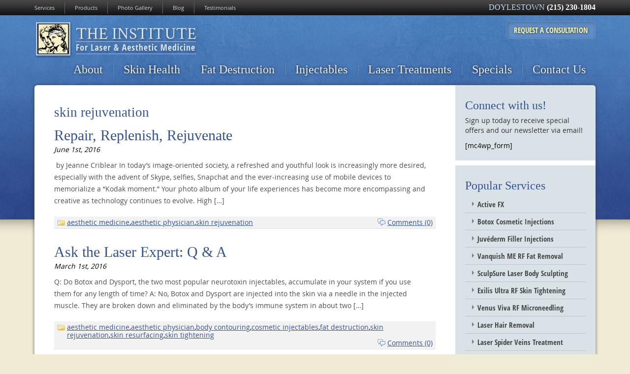

--- FILE ---
content_type: text/html; charset=UTF-8
request_url: https://ilamed.com/category/skin-rejuvenation/
body_size: 7881
content:
<!DOCTYPE html>
<!--[if lte IE 6]>     <html lang="en-US" prefix="og: http://ogp.me/ns#" class="no-js lte-ie9 lte-ie8 lte-ie7 lte-ie6"> <![endif]-->
<!--[if lte IE 7]>     <html lang="en-US" prefix="og: http://ogp.me/ns#" class="no-js lte-ie9 lte-ie8 lte-ie7"> <![endif]-->
<!--[if lte IE 8]>     <html lang="en-US" prefix="og: http://ogp.me/ns#" class="no-js lte-ie9 lte-ie8"> <![endif]-->
<!--[if lte IE 9]>     <html lang="en-US" prefix="og: http://ogp.me/ns#" class="no-js lte-ie9"> <![endif]-->
<!--[if gt IE 9]><!--> <html lang="en-US" prefix="og: http://ogp.me/ns#" class="no-js"> <!--<![endif]-->

<head>
	<!-- Global site tag (gtag.js) - Google Analytics -->
<script async src="https://www.googletagmanager.com/gtag/js?id=G-VEC3N39R09"></script>
<script>
  window.dataLayer = window.dataLayer || [];
  function gtag(){dataLayer.push(arguments);}
  gtag('js', new Date());

  gtag('config', 'G-VEC3N39R09');
</script>
    <meta charset="UTF-8" />
<!-- Chrome, Firefox OS, Opera and Vivaldi -->
<meta name="theme-color" content="#6290ca">
<!-- Windows Phone -->
<meta name="msapplication-navbutton-color" content="#6290ca">
<!-- iOS Safari -->
<meta name="apple-mobile-web-app-status-bar-style" content="#6290ca">

    <title>skin rejuvenation Archives - The Institute for Laser and Aesthetic Medicine</title>

    <link rel="pingback" href="https://ilamed.com/xmlrpc.php" />

    <meta name="viewport" content="width=device-width, height=device-height, target-densitydpi=high-dpi, initial-scale=1.0">

 
	  
<!-- This site is optimized with the Yoast SEO plugin v7.0.3 - https://yoast.com/wordpress/plugins/seo/ -->
<link rel="canonical" href="https://ilamed.com/category/skin-rejuvenation/" />
<meta property="og:locale" content="en_US" />
<meta property="og:type" content="object" />
<meta property="og:title" content="skin rejuvenation Archives - The Institute for Laser and Aesthetic Medicine" />
<meta property="og:url" content="https://ilamed.com/category/skin-rejuvenation/" />
<meta property="og:site_name" content="The Institute for Laser and Aesthetic Medicine" />
<meta name="twitter:card" content="summary" />
<meta name="twitter:title" content="skin rejuvenation Archives - The Institute for Laser and Aesthetic Medicine" />
<meta name="twitter:site" content="@ilamed" />
<!-- / Yoast SEO plugin. -->

<link rel='dns-prefetch' href='//s.w.org' />
<link rel="alternate" type="application/rss+xml" title="The Institute for Laser and Aesthetic Medicine &raquo; Feed" href="https://ilamed.com/feed/" />
<link rel="alternate" type="application/rss+xml" title="The Institute for Laser and Aesthetic Medicine &raquo; Comments Feed" href="https://ilamed.com/comments/feed/" />
<link rel="alternate" type="application/rss+xml" title="The Institute for Laser and Aesthetic Medicine &raquo; skin rejuvenation Category Feed" href="https://ilamed.com/category/skin-rejuvenation/feed/" />
		<script type="text/javascript">
			window._wpemojiSettings = {"baseUrl":"https:\/\/s.w.org\/images\/core\/emoji\/11\/72x72\/","ext":".png","svgUrl":"https:\/\/s.w.org\/images\/core\/emoji\/11\/svg\/","svgExt":".svg","source":{"concatemoji":"https:\/\/ilamed.com\/wp-includes\/js\/wp-emoji-release.min.js?ver=4.9.8"}};
			!function(a,b,c){function d(a,b){var c=String.fromCharCode;l.clearRect(0,0,k.width,k.height),l.fillText(c.apply(this,a),0,0);var d=k.toDataURL();l.clearRect(0,0,k.width,k.height),l.fillText(c.apply(this,b),0,0);var e=k.toDataURL();return d===e}function e(a){var b;if(!l||!l.fillText)return!1;switch(l.textBaseline="top",l.font="600 32px Arial",a){case"flag":return!(b=d([55356,56826,55356,56819],[55356,56826,8203,55356,56819]))&&(b=d([55356,57332,56128,56423,56128,56418,56128,56421,56128,56430,56128,56423,56128,56447],[55356,57332,8203,56128,56423,8203,56128,56418,8203,56128,56421,8203,56128,56430,8203,56128,56423,8203,56128,56447]),!b);case"emoji":return b=d([55358,56760,9792,65039],[55358,56760,8203,9792,65039]),!b}return!1}function f(a){var c=b.createElement("script");c.src=a,c.defer=c.type="text/javascript",b.getElementsByTagName("head")[0].appendChild(c)}var g,h,i,j,k=b.createElement("canvas"),l=k.getContext&&k.getContext("2d");for(j=Array("flag","emoji"),c.supports={everything:!0,everythingExceptFlag:!0},i=0;i<j.length;i++)c.supports[j[i]]=e(j[i]),c.supports.everything=c.supports.everything&&c.supports[j[i]],"flag"!==j[i]&&(c.supports.everythingExceptFlag=c.supports.everythingExceptFlag&&c.supports[j[i]]);c.supports.everythingExceptFlag=c.supports.everythingExceptFlag&&!c.supports.flag,c.DOMReady=!1,c.readyCallback=function(){c.DOMReady=!0},c.supports.everything||(h=function(){c.readyCallback()},b.addEventListener?(b.addEventListener("DOMContentLoaded",h,!1),a.addEventListener("load",h,!1)):(a.attachEvent("onload",h),b.attachEvent("onreadystatechange",function(){"complete"===b.readyState&&c.readyCallback()})),g=c.source||{},g.concatemoji?f(g.concatemoji):g.wpemoji&&g.twemoji&&(f(g.twemoji),f(g.wpemoji)))}(window,document,window._wpemojiSettings);
		</script>
		<style type="text/css">
img.wp-smiley,
img.emoji {
	display: inline !important;
	border: none !important;
	box-shadow: none !important;
	height: 1em !important;
	width: 1em !important;
	margin: 0 .07em !important;
	vertical-align: -0.1em !important;
	background: none !important;
	padding: 0 !important;
}
</style>
<link rel='stylesheet' id='cptch_stylesheet-css'  href='https://ilamed.com/wp-content/plugins/captcha/css/front_end_style.css?ver=4.3.0' type='text/css' media='all' />
<link rel='stylesheet' id='dashicons-css'  href='https://ilamed.com/wp-includes/css/dashicons.min.css?ver=4.9.8' type='text/css' media='all' />
<link rel='stylesheet' id='cptch_desktop_style-css'  href='https://ilamed.com/wp-content/plugins/captcha/css/desktop_style.css?ver=4.3.0' type='text/css' media='all' />
<link rel='stylesheet' id='wp-lightbox-2.min.css-css'  href='https://ilamed.com/wp-content/plugins/wp-lightbox-2/styles/lightbox.min.css?ver=1.3.4' type='text/css' media='all' />
<link rel='stylesheet' id='ip_style-css'  href='https://ilamed.com/wp-content/themes/dr-debias/css/global.css' type='text/css' media='all' />
<link rel='stylesheet' id='fasc-buttons-style-css'  href='https://ilamed.com/wp-content/plugins/forget-about-shortcode-buttons/assets/css/button-styles.css?ver=1.1.2' type='text/css' media='all' />
<link rel='stylesheet' id='font-awesome-style-css'  href='https://ilamed.com/wp-content/plugins/forget-about-shortcode-buttons/assets/css/font-awesome.min.css?ver=1.1.2' type='text/css' media='all' />
<script type='text/javascript' src='https://ilamed.com/wp-includes/js/jquery/jquery.js?ver=1.12.4'></script>
<script type='text/javascript' src='https://ilamed.com/wp-includes/js/jquery/jquery-migrate.min.js?ver=1.4.1'></script>
<link rel='https://api.w.org/' href='https://ilamed.com/wp-json/' />
<link rel="EditURI" type="application/rsd+xml" title="RSD" href="https://ilamed.com/xmlrpc.php?rsd" />
<link rel="wlwmanifest" type="application/wlwmanifest+xml" href="https://ilamed.com/wp-includes/wlwmanifest.xml" /> 
<link rel="shortcut icon" href="https://ilamed.com/wp-content/themes/dr-debias/favicon.ico" />
		<style type="text/css" id="wp-custom-css">
			/*
You can add your own CSS here.

Click the help icon above to learn more.
*/

.banner .banner-images .banner-image .banner-content a.normal {
    display: normal;
    text-decoration: underline;
    background: transparent;
    padding: 0;
    margin: 0;
    border-radius: 0;
    border: none;
    color: #3a4c6b;
    font: normal 24px/24px "OpenSans-CondBold";
    text-shadow: none;
    -webkit-box-shadow: inset 2px 2px 8px 0px rgba(50, 50, 50, 0.4);
    -moz-box-shadow: inset 2px 2px 8px 0px rgba(50, 50, 50, 0.4);
    box-shadow: none;
}

@media (max-width: 500px) { 
.banner .banner-images .banner-image .banner-content a.normal {
  font-size: 24px !important;
}
}

@media (max-width: 667px) {
.banner .banner-controls div .control-text span {
  line-height: 18px;
}
}

.header .nav ul#menu-primary-1 li {
  position: relative;
}

.expand {
	background-color: #3f66a7;
	color: white;
	padding: 6px 10px;
	text-decoration: none;
	display: block;
}

.expand span {
  width: 20px;
	text-align: center;
	display: inline-block;
  float: right;
}

.expandable {
	margin-bottom: 20px;
	margin-top: -10px;
	border-bottom: 5px solid #3f66a7;
	padding: 20px;
	background-color: #f7f7f7;
}

sup {
	display: inline-block;
	font-size: 0.4em;
	top: -1.2em;
}

@media (max-width: 767px) {
	.content h2 {
		font-size: 24px;
		line-height: 28px;
	}
}

iframe {
	border: 0;
}		</style>
	<style type="text/css">
.containervideo {
    position: relative;
    width: 100%;
    height: 0;
    padding-bottom: 56.25%;
}
.video {
    position: absolute;
    top: 0;
    left: 0;
    width: 100%;
    height: 100%;
}
</style>
</head>

<body class="archive category category-skin-rejuvenation category-38">
<noscript><iframe src="//www.googletagmanager.com/ns.html?id=GTM-W2L743"
height="0" width="0" style="display:none;visibility:hidden"></iframe></noscript>
<script>(function(w,d,s,l,i){w[l]=w[l]||[];w[l].push({'gtm.start':
new Date().getTime(),event:'gtm.js'});var f=d.getElementsByTagName(s)[0],
j=d.createElement(s),dl=l!='dataLayer'?'&l='+l:'';j.async=true;j.src=
'//www.googletagmanager.com/gtm.js?id='+i+dl;f.parentNode.insertBefore(j,f);
})(window,document,'script','dataLayer','GTM-W2L743');</script>

<div class="top-header">
    <div class="container">
        <div class="top-nav">
            <ul id="menu-top-menu" class="menu"><li id="menu-item-1687" class="menu-item menu-item-type-post_type menu-item-object-page menu-item-1687"><a href="https://ilamed.com/services/">Services</a></li>
<li id="menu-item-1680" class="menu-item menu-item-type-post_type menu-item-object-page menu-item-1680"><a href="https://ilamed.com/products/">Products</a></li>
<li id="menu-item-1679" class="menu-item menu-item-type-post_type menu-item-object-page menu-item-1679"><a href="https://ilamed.com/photo-gallery/">Photo Gallery</a></li>
<li id="menu-item-1038" class="menu-item menu-item-type-post_type menu-item-object-page current_page_parent menu-item-1038"><a href="https://ilamed.com/blog/">Blog</a></li>
<li id="menu-item-51" class="menu-item menu-item-type-post_type menu-item-object-page menu-item-51"><a href="https://ilamed.com/testimonials/">Testimonials</a></li>
</ul>        </div>
        
        <div class="contact-info">
            <h4><span class="text">Doylestown </span><span class="number link"><a href="tel:(215) 230-1804">(215) 230-1804</a></span><span class="number no-link">(215) 230-1804</span></h4>
        </div>
    </div><!--END container-->
</div>

<div class="header">
    <div class="container">
        <a href="https://ilamed.com"><img src="https://ilamed.com/wp-content/themes/dr-debias/images/logo.png" alt="The Institute for Laser and Aesthetic Medicine" class="logo" /></a>
        
        <div class="swap-button"></div>

        <a href="https://ilamed.com/appointments" class="free-btn desktop"><span>REQUEST A </span>CONSULTATION</a>
        
        <div class="nav">
            <ul id="menu-primary" class="menu"><li id="menu-item-1678" class="menu-item menu-item-type-post_type menu-item-object-page menu-item-has-children menu-item-1678"><a href="https://ilamed.com/about/">About</a>
<ul class="sub-menu">
	<li id="menu-item-1550" class="menu-item menu-item-type-post_type menu-item-object-page menu-item-1550"><a href="https://ilamed.com/patient-reviews/">Reviews</a></li>
	<li id="menu-item-1681" class="menu-item menu-item-type-post_type menu-item-object-page menu-item-1681"><a href="https://ilamed.com/awards/">Accolades</a></li>
</ul>
</li>
<li id="menu-item-369" class="menu-item menu-item-type-post_type menu-item-object-page menu-item-369"><a href="https://ilamed.com/skin-tightening-treatments/">Skin Health</a></li>
<li id="menu-item-368" class="menu-item menu-item-type-post_type menu-item-object-page menu-item-368"><a href="https://ilamed.com/body-contouring-treatments/">Fat Destruction</a></li>
<li id="menu-item-371" class="menu-item menu-item-type-post_type menu-item-object-page menu-item-371"><a href="https://ilamed.com/cosmetic-injectables-dermal-fillers/">Injectables</a></li>
<li id="menu-item-1686" class="menu-item menu-item-type-post_type menu-item-object-page menu-item-1686"><a href="https://ilamed.com/skin-laser-treatments/">Laser Treatments</a></li>
<li id="menu-item-31" class="menu-item menu-item-type-post_type menu-item-object-page menu-item-31"><a href="https://ilamed.com/specials/">Specials</a></li>
<li id="menu-item-2026" class="menu-item menu-item-type-post_type menu-item-object-page menu-item-2026"><a href="https://ilamed.com/contact/">Contact Us</a></li>
</ul>            <a href="#" id="toggle-menu" class="mobile-menu-button">Menu</a>
            <ul id="menu-primary-1" class="menu"><li class="menu-item menu-item-type-post_type menu-item-object-page menu-item-has-children menu-item-1678"><a href="https://ilamed.com/about/">About</a>
<ul class="sub-menu">
	<li class="menu-item menu-item-type-post_type menu-item-object-page menu-item-1550"><a href="https://ilamed.com/patient-reviews/">Reviews</a></li>
	<li class="menu-item menu-item-type-post_type menu-item-object-page menu-item-1681"><a href="https://ilamed.com/awards/">Accolades</a></li>
</ul>
</li>
<li class="menu-item menu-item-type-post_type menu-item-object-page menu-item-369"><a href="https://ilamed.com/skin-tightening-treatments/">Skin Health</a></li>
<li class="menu-item menu-item-type-post_type menu-item-object-page menu-item-368"><a href="https://ilamed.com/body-contouring-treatments/">Fat Destruction</a></li>
<li class="menu-item menu-item-type-post_type menu-item-object-page menu-item-371"><a href="https://ilamed.com/cosmetic-injectables-dermal-fillers/">Injectables</a></li>
<li class="menu-item menu-item-type-post_type menu-item-object-page menu-item-1686"><a href="https://ilamed.com/skin-laser-treatments/">Laser Treatments</a></li>
<li class="menu-item menu-item-type-post_type menu-item-object-page menu-item-31"><a href="https://ilamed.com/specials/">Specials</a></li>
<li class="menu-item menu-item-type-post_type menu-item-object-page menu-item-2026"><a href="https://ilamed.com/contact/">Contact Us</a></li>
</ul>        </div>

        <a href="https://ilamed.com/appointments" class="free-btn mobile">REQUEST A CONSULTATION</a>
    
    </div><!--END container-->
</div><!--END header-->

<div class="page-body bod">
    <div class="container">
        <div class="main">
            <div class="bg-white">
				<div class="content interior">
            <h1>skin rejuvenation</h1>
    
    
        <div class="post-876 post type-post status-publish format-standard hentry category-aesthetic-medicine category-aesthetic-physician category-skin-rejuvenation" id="post-876">
            <h2><a href="https://ilamed.com/repair-replenish-rejuvenate/">Repair, Replenish, Rejuvenate</a></h2>
            <div class="topmeta mc">
                <span class="date">June 1st, 2016</span>
            </div><!--/topmeta-->
            <div class="postcontent">
                <p> by Jeanne Criblear In today’s image-oriented society, a refreshed and youthful look is increasingly more desired, especially with the advent of Skype, selfies, Snapchat and the ever-increasing use of mobile devices to memorialize a “Kodak moment.” Your photo album of your life experiences has become more encompassing and creative as technology continues to evolve. High [&hellip;]</p>
                            </div><!--/postcontent-->
                        <div class="bottommeta">
                <span class="category"><a href="https://ilamed.com/category/aesthetic-medicine/" rel="category tag">aesthetic medicine</a>,<a href="https://ilamed.com/category/aesthetic-physician/" rel="category tag">aesthetic physician</a>,<a href="https://ilamed.com/category/skin-rejuvenation/" rel="category tag">skin rejuvenation</a> </span>
                <span class="comments"><a href="https://ilamed.com/repair-replenish-rejuvenate/#respond">Comments (0)</a></span>
            </div><!--/bottommeta-->
        </div><!--/post-->

    
        <div class="post-875 post type-post status-publish format-standard hentry category-aesthetic-medicine category-aesthetic-physician category-body-contouring category-cosmetic-injectables category-fat-destruction category-skin-rejuvenation category-skin-resurfacing category-skin-tightening" id="post-875">
            <h2><a href="https://ilamed.com/ask-the-laser-expert/">Ask the Laser Expert: Q &#038; A</a></h2>
            <div class="topmeta mc">
                <span class="date">March 1st, 2016</span>
            </div><!--/topmeta-->
            <div class="postcontent">
                <p>Q: Do Botox and Dysport, the two most popular neurotoxin injectables, accumulate in your system if you use them for any length of time? A: No, Botox and Dysport are injected into the skin via a needle in the injected muscle. They are broken down and eliminated by the body’s immune system in about two [&hellip;]</p>
                            </div><!--/postcontent-->
                        <div class="bottommeta">
                <span class="category"><a href="https://ilamed.com/category/aesthetic-medicine/" rel="category tag">aesthetic medicine</a>,<a href="https://ilamed.com/category/aesthetic-physician/" rel="category tag">aesthetic physician</a>,<a href="https://ilamed.com/category/body-contouring/" rel="category tag">body contouring</a>,<a href="https://ilamed.com/category/cosmetic-injectables/" rel="category tag">cosmetic injectables</a>,<a href="https://ilamed.com/category/fat-destruction/" rel="category tag">fat destruction</a>,<a href="https://ilamed.com/category/skin-rejuvenation/" rel="category tag">skin rejuvenation</a>,<a href="https://ilamed.com/category/uncategorized/skin-resurfacing/" rel="category tag">skin resurfacing</a>,<a href="https://ilamed.com/category/skin-tightening/" rel="category tag">skin tightening</a> </span>
                <span class="comments"><a href="https://ilamed.com/ask-the-laser-expert/#respond">Comments (0)</a></span>
            </div><!--/bottommeta-->
        </div><!--/post-->

    
        <div class="post-860 post type-post status-publish format-standard hentry category-aesthetic-medicine category-aesthetic-physician category-cosmetic-injectables category-skin-rejuvenation" id="post-860">
            <h2><a href="https://ilamed.com/the-art-behind-the-aesthetic/">The Art Behind the Aesthetic</a></h2>
            <div class="topmeta mc">
                <span class="date">February 1st, 2016</span>
            </div><!--/topmeta-->
            <div class="postcontent">
                <p>People can now defy the effects of their age in ways never before imagined in human history, thanks to our modern understanding of diet and exercise and advancements in lifestyles and living conditions,. As we routinely witness with many of our celebrities, a proactive person can maintain their youthful looks well into their twilight years. [&hellip;]</p>
                            </div><!--/postcontent-->
                        <div class="bottommeta">
                <span class="category"><a href="https://ilamed.com/category/aesthetic-medicine/" rel="category tag">aesthetic medicine</a>,<a href="https://ilamed.com/category/aesthetic-physician/" rel="category tag">aesthetic physician</a>,<a href="https://ilamed.com/category/cosmetic-injectables/" rel="category tag">cosmetic injectables</a>,<a href="https://ilamed.com/category/skin-rejuvenation/" rel="category tag">skin rejuvenation</a> </span>
                <span class="comments"><a href="https://ilamed.com/the-art-behind-the-aesthetic/#respond">Comments (0)</a></span>
            </div><!--/bottommeta-->
        </div><!--/post-->

    
    <div class="navigation">
        <div class="alignleft"></div>
        <div class="alignright"></div>
    </div>


			</div><!--/content interior-->


<div class="sidebar">
    <div class="vip">
                <h3>Connect with us!</h3>
                        <p>Sign up today to receive special offers and our newsletter via email!</p>
                                        [mc4wp_form]            </div><!--END vip-->
    <div class="popular-services">
        <h3>Popular Services</h3>
        <ul id="menu-services" class="menu"><li id="menu-item-1977" class="menu-item menu-item-type-post_type menu-item-object-page menu-item-1977"><a href="https://ilamed.com/activefx-fractional-co2-laser-skin-resurfacing/">Active FX</a></li>
<li id="menu-item-1548" class="menu-item menu-item-type-post_type menu-item-object-page menu-item-1548"><a href="https://ilamed.com/botox-cosmetic-injections/">Botox Cosmetic Injections</a></li>
<li id="menu-item-1549" class="menu-item menu-item-type-post_type menu-item-object-page menu-item-1549"><a href="https://ilamed.com/juvederm-filler-injections/">Juvéderm Filler Injections</a></li>
<li id="menu-item-1393" class="menu-item menu-item-type-post_type menu-item-object-page menu-item-1393"><a href="https://ilamed.com/vanquish-me-non-invasive-fat-removal/">Vanquish ME RF Fat Removal</a></li>
<li id="menu-item-1394" class="menu-item menu-item-type-post_type menu-item-object-page menu-item-1394"><a href="https://ilamed.com/sculpsure-laser-body-sculpting/">SculpSure Laser Body Sculpting</a></li>
<li id="menu-item-1395" class="menu-item menu-item-type-post_type menu-item-object-page menu-item-1395"><a href="https://ilamed.com/radio-frequency-skin-tightening/exilis-ultra/">Exilis Ultra RF Skin Tightening</a></li>
<li id="menu-item-1579" class="menu-item menu-item-type-post_type menu-item-object-page menu-item-1579"><a href="https://ilamed.com/rf-microneedling/venus-viva/">Venus Viva RF Microneedling</a></li>
<li id="menu-item-78" class="menu-item menu-item-type-post_type menu-item-object-page menu-item-78"><a href="https://ilamed.com/laser-hair-removal/">Laser Hair Removal</a></li>
<li id="menu-item-77" class="menu-item menu-item-type-post_type menu-item-object-page menu-item-77"><a href="https://ilamed.com/laser-spider-veins-varicose-veins-treatment/">Laser Spider Veins Treatment</a></li>
<li id="menu-item-1392" class="menu-item menu-item-type-post_type menu-item-object-page menu-item-1392"><a href="https://ilamed.com/laser-tattoo-removal/">Laser Tattoo Removal</a></li>
</ul><div class="clear"></div>
    </div><!--END popular-services-->
    <div class="social">
        <h3>Stay Connected</h3>
        <div class="col">
            <p class="googleplus"><a href="https://plus.google.com/+TheInstituteforLaserandAestheticMedicineDoylestown" target="_blank"><span><img src="https://ilamed.com/wp-content/themes/dr-debias/images/googleplus.png" alt="Google+" /></span>Google+</a></p>

                            <p class="blog"><a href="https://ilamed.com/blog/" target="_blank"><span><img src="https://ilamed.com/wp-content/themes/dr-debias/images/blog.png" alt="Blog" /></span>Blog</a></p>
            
                            <p class="facebook"><a href="https://www.facebook.com/ilamed" target="_blank"><span><img src="https://ilamed.com/wp-content/themes/dr-debias/images/facebook.png" alt="Facebook"/></span>Facebook</a></p>
            
            <p class="instagram"><a href="https://www.instagram.com/ilamedicine/" target="_blank"><span><img src="https://ilamed.com/wp-content/themes/dr-debias/images/instagram.png" alt="Instagram" /></span>Instagram</a></p>

                            <p class="youtube"><a href="https://www.youtube.com/c/TheInstituteforLaserandAestheticMedicineDoylestown" target="_blank"><span><img src="https://ilamed.com/wp-content/themes/dr-debias/images/youtube.png" alt="Youtube" /></span>YouTube</a></p>
            
            <p class="pinterest"><a href="https://www.pinterest.com/ilamedbeauty/" target="_blank"><span><img src="https://ilamed.com/wp-content/themes/dr-debias/images/pinterest.png" alt="Pinterest" /></span>Pinterest</a></p>

                            <p class="twitter"><a href="https://twitter.com/ilamed" target="_blank"><span><img src="https://ilamed.com/wp-content/themes/dr-debias/images/twitter.png" alt="Twitter" /></span>Twitter</a></p>
            
                            <p class="linkedin"><a href="http://www.linkedin.com/company/the-institute-for-laser-&-aesthetic-medicine" target="_blank"><span><img src="https://ilamed.com/wp-content/themes/dr-debias/images/linkedin.png" alt="Linkedin" /></span>Linkedin</a></p>
            
            <!--
                        -->
        </div>
    </div>
</div><!--END sidebar-->
			</div>
		</div>
	</div>
</div>


<div class="top-footer">
   <div class="container">
        <div class="quote alignleft">
            <p>"Depth of knowledge, best technology, most experience, and artistic talent ensure optimal patient results and outcomes."</p>
        </div><!--END quote-->
        <div class="footer-form">
            <div class="footer-content">
<!---				
				<h3>What Our Patients Say</h3>
				
				<p><script src="https://reviews.telio.co/v2/widget.js" class="telio-reviews-widget" data-account-id="3" data-widget-type="small"></script></p>
--->
<!---
                                <h4>Contact Us Today</h4>
                                                <p>Have questions about a procedure? Setup a consultation at The Institute for Laser &amp; Aesthetic Medicine. Fill out the form below.</p>
                                                                        [contact-form-7 id="1060" title="Footerleif80YdTeEL2Zj1bS"]                				
                <div class="clear"></div>
				-->
            </div>
        </div>

    </div><!--END container-->
</div><!--END top-footer-->

<div class="footer">
    <div class="container">
        
        <div class="footer-left">
            <div class="footer-nav alignleft">
                <ul id="menu-footer" class="menu"><li id="menu-item-34" class="menu-item menu-item-type-post_type menu-item-object-page menu-item-home menu-item-34"><a href="https://ilamed.com/">Home</a></li>
<li id="menu-item-1489" class="menu-item menu-item-type-post_type menu-item-object-page menu-item-1489"><a href="https://ilamed.com/about/">About Us</a></li>
<li id="menu-item-39" class="menu-item menu-item-type-post_type menu-item-object-page menu-item-39"><a href="https://ilamed.com/services/">Services</a></li>
<li id="menu-item-38" class="menu-item menu-item-type-post_type menu-item-object-page menu-item-38"><a href="https://ilamed.com/products/">Products</a></li>
<li id="menu-item-37" class="menu-item menu-item-type-post_type menu-item-object-page menu-item-37"><a href="https://ilamed.com/specials/">Specials</a></li>
<li id="menu-item-1490" class="menu-item menu-item-type-post_type menu-item-object-page current_page_parent menu-item-1490"><a href="https://ilamed.com/blog/">Blog</a></li>
<li id="menu-item-529" class="menu-item menu-item-type-post_type menu-item-object-page menu-item-529"><a href="https://ilamed.com/areas-we-serve/">Areas We Serve</a></li>
<li id="menu-item-1491" class="menu-item menu-item-type-post_type menu-item-object-page menu-item-1491"><a href="https://ilamed.com/awards/">Accolades</a></li>
<li id="menu-item-1488" class="menu-item menu-item-type-post_type menu-item-object-page menu-item-1488"><a href="https://ilamed.com/testimonials/">Testimonials</a></li>
<li id="menu-item-2025" class="menu-item menu-item-type-post_type menu-item-object-page menu-item-2025"><a href="https://ilamed.com/contact/">Contact Us</a></li>
</ul>            </div><!--END footer-nav-->
            <div class="copyright">
                <p><p>Copyright © 2026 | The Institute for Laser &amp; Aesthetic Medicine. All rights reserved.<br />
<a href="https://ilamed.com/sitemap/">Sitemap</a> | <a href="https://ilamed.com/privacy-policy/">Privacy Policy</a> | <a href="https://ilamed.com/terms-of-use/">Terms of Use</a> | 215.230.1804 | <a href="/cdn-cgi/l/email-protection#8ee7e0e8e1cee7e2efe3ebeaa0ede1e3"><span class="__cf_email__" data-cfemail="81e8efe7eec1e8ede0ece4e5afe2eeec">[email&#160;protected]</span></a></p>
</p>
            </div>
        </div>              
        
        <div class="footer-right">
            <a href="https://ilamed.com/appointments" class="free-btn alignright">REQUEST A CONSULTATION</a>
            <div class="contact-info">
                <h4>Doylestown <span class="white">(215) 230-1804</span></h4>
            </div><!--END contact-info-->
        </div>
        
    </div><!--END container-->
</div><!--END footer-->

<script data-cfasync="false" src="/cdn-cgi/scripts/5c5dd728/cloudflare-static/email-decode.min.js"></script><script type='text/javascript'>
/* <![CDATA[ */
var JQLBSettings = {"fitToScreen":"1","resizeSpeed":"400","displayDownloadLink":"0","navbarOnTop":"0","loopImages":"","resizeCenter":"","marginSize":"0","linkTarget":"_self","help":"","prevLinkTitle":"previous image","nextLinkTitle":"next image","prevLinkText":"\u00ab Previous","nextLinkText":"Next \u00bb","closeTitle":"close image gallery","image":"Image ","of":" of ","download":"Download","jqlb_overlay_opacity":"80","jqlb_overlay_color":"#000000","jqlb_overlay_close":"1","jqlb_border_width":"10","jqlb_border_color":"#ffffff","jqlb_border_radius":"0","jqlb_image_info_background_transparency":"100","jqlb_image_info_bg_color":"#ffffff","jqlb_image_info_text_color":"#000000","jqlb_image_info_text_fontsize":"10","jqlb_show_text_for_image":"1","jqlb_next_image_title":"next image","jqlb_previous_image_title":"previous image","jqlb_next_button_image":"https:\/\/ilamed.com\/wp-content\/plugins\/wp-lightbox-2\/styles\/images\/next.gif","jqlb_previous_button_image":"https:\/\/ilamed.com\/wp-content\/plugins\/wp-lightbox-2\/styles\/images\/prev.gif","jqlb_maximum_width":"","jqlb_maximum_height":"","jqlb_show_close_button":"1","jqlb_close_image_title":"close image gallery","jqlb_close_image_max_heght":"22","jqlb_image_for_close_lightbox":"https:\/\/ilamed.com\/wp-content\/plugins\/wp-lightbox-2\/styles\/images\/closelabel.gif","jqlb_keyboard_navigation":"1","jqlb_popup_size_fix":"0"};
/* ]]> */
</script>
<script type='text/javascript' src='https://ilamed.com/wp-content/plugins/wp-lightbox-2/js/dist/wp-lightbox-2.min.js?ver=1.3.4.1'></script>
<script type='text/javascript' src='https://ilamed.com/wp-content/themes/dr-debias/js/jquery.cycle2.min.js'></script>
<script type='text/javascript' src='https://ilamed.com/wp-content/themes/dr-debias/js/jquery.matchHeight-min.js'></script>
<script type='text/javascript' src='https://ilamed.com/wp-content/themes/dr-debias/js/theme.js'></script>
<script type='text/javascript' src='https://ilamed.com/wp-content/plugins/page-links-to/dist/new-tab.js?ver=3.3.7'></script>
<script type='text/javascript' src='https://ilamed.com/wp-includes/js/wp-embed.min.js?ver=4.9.8'></script>

<!-- added 2015-09 <img src="http://ib.adnxs.com/seg?add=3343008" width="1" height="1" alt="The Institute for Laser and Aesthetic Medicine" /> removed 2016-01 -->
<!---
<script>
!function(e,t,n,s,u,a){e.twq||(s=e.twq=function(){s.exe?s.exe.apply(s,arguments):s.queue.push(arguments);
},s.version='1.1',s.queue=[],u=t.createElement(n),u.async=!0,u.src='//static.ads-twitter.com/uwt.js',
a=t.getElementsByTagName(n)[0],a.parentNode.insertBefore(u,a))}(window,document,'script');
// Insert Twitter Pixel ID and Standard Event data below
twq('init','nxwd6');
twq('track','PageView');
</script>
--->
<script defer src="https://static.cloudflareinsights.com/beacon.min.js/vcd15cbe7772f49c399c6a5babf22c1241717689176015" integrity="sha512-ZpsOmlRQV6y907TI0dKBHq9Md29nnaEIPlkf84rnaERnq6zvWvPUqr2ft8M1aS28oN72PdrCzSjY4U6VaAw1EQ==" data-cf-beacon='{"version":"2024.11.0","token":"01b36dbec23e4e0aa278d367088c1f17","r":1,"server_timing":{"name":{"cfCacheStatus":true,"cfEdge":true,"cfExtPri":true,"cfL4":true,"cfOrigin":true,"cfSpeedBrain":true},"location_startswith":null}}' crossorigin="anonymous"></script>
</body>
</html>


--- FILE ---
content_type: text/css
request_url: https://ilamed.com/wp-content/themes/dr-debias/css/global.css
body_size: 12526
content:
/*! normalize.css v2.0.1 | MIT License | git.io/normalize */
/* ==========================================================================
   Additions
   ========================================================================== */
* {
  margin: 0;
  padding: 0; }

a, a img, img {
  text-decoration: none;
  outline: 0; }

a img {
  border: none;
  outline: none; }

ul {
  list-style: none; }

/* ==========================================================================
   HTML5 display definitions
   ========================================================================== */
/*
 * Corrects `block` display not defined in IE 8/9.
 */
article,
aside,
details,
figcaption,
figure,
footer,
header,
hgroup,
nav,
section,
summary {
  display: block; }

/*
 * Corrects `inline-block` display not defined in IE 8/9.
 */
audio,
canvas,
video {
  display: inline-block; }

/*
 * Prevents modern browsers from displaying `audio` without controls.
 * Remove excess height in iOS 5 devices.
 */
audio:not([controls]) {
  display: none;
  height: 0; }

/*
 * Addresses styling for `hidden` attribute not present in IE 8/9.
 */
[hidden] {
  display: none; }

/* ==========================================================================
   Base
   ========================================================================== */
/*
 * 1. Sets default font family to sans-serif.
 * 2. Prevents iOS text size adjust after orientation change, without disabling
 *    user zoom.
 */
html {
  font-family: sans-serif;
  /* 1 */
  -webkit-text-size-adjust: 100%;
  /* 2 */
  -ms-text-size-adjust: 100%;
  /* 2 */ }

/*
 * Removes default margin.
 */
body {
  margin: 0; }

/* ==========================================================================
   Links
   ========================================================================== */
/*
 * Addresses `outline` inconsistency between Chrome and other browsers.
 */
a:focus {
  outline: 0; }

/*
 * Improves readability when focused and also mouse hovered in all browsers.
 */
a:active,
a:hover {
  outline: 0; }

/* ==========================================================================
   Typography
   ========================================================================== */
/*
 * Addresses `h1` font sizes within `section` and `article` in Firefox 4+,
 * Safari 5, and Chrome.
 */
h1 {
  font-size: 2em; }

/*
 * Addresses styling not present in IE 8/9, Safari 5, and Chrome.
 */
abbr[title] {
  border-bottom: 1px dotted; }

/*
 * Addresses style set to `bolder` in Firefox 4+, Safari 5, and Chrome.
 */
b,
strong {
  font-weight: bold; }

/*
 * Addresses styling not present in Safari 5 and Chrome.
 */
dfn {
  font-style: italic; }

/*
 * Addresses styling not present in IE 8/9.
 */
mark {
  background: #ff0;
  color: #000; }

/*
 * Corrects font family set oddly in Safari 5 and Chrome.
 */
code,
kbd,
pre,
samp {
  font-family: monospace, serif;
  font-size: 1em; }

/*
 * Improves readability of pre-formatted text in all browsers.
 */
pre {
  white-space: pre;
  white-space: pre-wrap;
  word-wrap: break-word; }

/*
 * Sets consistent quote types.
 */
q {
  quotes: "\201C" "\201D" "\2018" "\2019"; }

/*
 * Addresses inconsistent and variable font size in all browsers.
 */
small {
  font-size: 80%; }

/*
 * Prevents `sub` and `sup` affecting `line-height` in all browsers.
 */
sub,
sup {
  font-size: 75%;
  line-height: 0;
  position: relative;
  vertical-align: baseline; }

sup {
  top: -0.5em; }

sub {
  bottom: -0.25em; }

/* ==========================================================================
   Embedded content
   ========================================================================== */
/*
 * Removes border when inside `a` element in IE 8/9.
 */
img {
  border: 0; }

/*
 * Corrects overflow displayed oddly in IE 9.
 */
svg:not(:root) {
  overflow: hidden; }

/* ==========================================================================
   Figures
   ========================================================================== */
/*
 * Addresses margin not present in IE 8/9 and Safari 5.
 */
figure {
  margin: 0; }

/* ==========================================================================
   Forms
   ========================================================================== */
/*
 * Define consistent border, margin, and padding.
 */
fieldset {
  border: 1px solid #c0c0c0;
  margin: 0 2px;
  padding: 0.35em 0.625em 0.75em; }

/*
 * 1. Corrects color not being inherited in IE 8/9.
 * 2. Remove padding so people aren't caught out if they zero out fieldsets.
 */
legend {
  border: 0;
  /* 1 */
  padding: 0;
  /* 2 */ }

/*
 * 1. Corrects font family not being inherited in all browsers.
 * 2. Corrects font size not being inherited in all browsers.
 * 3. Addresses margins set differently in Firefox 4+, Safari 5, and Chrome
 */
button,
input,
select,
textarea {
  font-family: inherit;
  /* 1 */
  font-size: 100%;
  /* 2 */
  margin: 0;
  /* 3 */ }

/*
 * Addresses Firefox 4+ setting `line-height` on `input` using `!important` in
 * the UA stylesheet.
 */
button,
input {
  line-height: normal; }

/*
 * 1. Avoid the WebKit bug in Android 4.0.* where (2) destroys native `audio`
 *    and `video` controls.
 * 2. Corrects inability to style clickable `input` types in iOS.
 * 3. Improves usability and consistency of cursor style between image-type
 *    `input` and others.
 */
button,
html input[type="button"],
input[type="reset"],
input[type="submit"] {
  -webkit-appearance: button;
  /* 2 */
  cursor: pointer;
  /* 3 */ }

/*
 * Re-set default cursor for disabled elements.
 */
button[disabled],
input[disabled] {
  cursor: default; }

/*
 * 1. Addresses box sizing set to `content-box` in IE 8/9.
 * 2. Removes excess padding in IE 8/9.
 */
input[type="checkbox"],
input[type="radio"] {
  box-sizing: border-box;
  /* 1 */
  padding: 0;
  /* 2 */ }

/*
 * 1. Addresses `appearance` set to `searchfield` in Safari 5 and Chrome.
 * 2. Addresses `box-sizing` set to `border-box` in Safari 5 and Chrome
 *    (include `-moz` to future-proof).
 */
input[type="search"] {
  -webkit-appearance: textfield;
  /* 1 */
  -moz-box-sizing: content-box;
  -webkit-box-sizing: content-box;
  /* 2 */
  box-sizing: content-box; }

/*
 * Removes inner padding and search cancel button in Safari 5 and Chrome
 * on OS X.
 */
input[type="search"]::-webkit-search-cancel-button,
input[type="search"]::-webkit-search-decoration {
  -webkit-appearance: none; }

/*
 * Removes inner padding and border in Firefox 4+.
 */
button::-moz-focus-inner,
input::-moz-focus-inner {
  border: 0;
  padding: 0; }

/*
 * 1. Removes default vertical scrollbar in IE 8/9.
 * 2. Improves readability and alignment in all browsers.
 */
textarea {
  overflow: auto;
  /* 1 */
  vertical-align: top;
  /* 2 */ }

/* ==========================================================================
   Tables
   ========================================================================== */
/*
 * Remove most spacing between table cells.
 */
table {
  border-collapse: collapse;
  border-spacing: 0; }

/* ===========================================================
   FONT VARIABLES
=========================================================== */
/* ===========================================================
   FONT FACE
=========================================================== */
@font-face {
  font-family: 'OpenSans';
  src: url("../fonts/OpenSans-Regular-webfont.eot");
  src: url("../fonts/OpenSans-Regular-webfont?#iefix") format("embedded-opentype"), url("../fonts/OpenSans-Regular-webfont.woff") format("woff"), url("../fonts/OpenSans-Regular-webfont.ttf") format("truetype"), url("../fonts/OpenSans-Regular-webfont.svg#testfont") format("svg");
  font-weight: normal;
  font-style: normal; }
@font-face {
  font-family: 'OpenSans-Bold';
  src: url("../fonts/OpenSans-Bold-webfont.eot");
  src: url("../fonts/OpenSans-Bold-webfont?#iefix") format("embedded-opentype"), url("../fonts/OpenSans-Bold-webfont.woff") format("woff"), url("../fonts/OpenSans-Bold-webfont.ttf") format("truetype"), url("../fonts/OpenSans-Bold-webfont.svg#testfont") format("svg");
  font-weight: normal;
  font-style: normal; }
@font-face {
  font-family: 'OpenSans-Italic';
  src: url("../fonts/opensans-bolditalic-webfont.eot");
  src: url("../fonts/opensans-bolditalic-webfont?#iefix") format("embedded-opentype"), url("../fonts/opensans-bolditalic-webfont.woff") format("woff"), url("../fonts/opensans-bolditalic-webfont.ttf") format("truetype"), url("../fonts/opensans-bolditalic-webfont.svg#testfont") format("svg");
  font-weight: normal;
  font-style: normal; }
@font-face {
  font-family: 'OpenSans-Semi';
  src: url("../fonts/opensans-semibold-webfont.eot");
  src: url("../fonts/opensans-semibold-webfont?#iefix") format("embedded-opentype"), url("../fonts/opensans-semibold-webfont.woff") format("woff"), url("../fonts/opensans-semibold-webfont.ttf") format("truetype"), url("../fonts/opensans-semibold-webfont.svg#testfont") format("svg");
  font-weight: normal;
  font-style: normal; }
@font-face {
  font-family: 'OpenSans-CondBold';
  src: url("../fonts/OpenSans-CondBold.eot");
  src: url("../fonts/OpenSans-CondBold?#iefix") format("embedded-opentype"), url("../fonts/OpenSans-CondBold.woff") format("woff"), url("../fonts/OpenSans-CondBold.ttf") format("truetype"), url("../fonts/OpenSans-CondBold.svg#testfont") format("svg");
  font-weight: normal;
  font-style: normal; }
@font-face {
  font-family: 'CrimsonText-Roman';
  src: url("../fonts/CrimsonText-Roman.eot");
  src: url("../fonts/CrimsonText-Roman?#iefix") format("embedded-opentype"), url("../fonts/CrimsonText-Roman.woff") format("woff"), url("../fonts/CrimsonText-Roman.ttf") format("truetype"), url("../fonts/CrimsonText-Roman.svg#testfont") format("svg");
  font-weight: normal;
  font-style: normal; }
/* ===========================================================
   MIXINS & EXTENDS
=========================================================== */
.container:after, .page-body:after, .main:after, .top-header:after, .header:after, .sidebar:after, .post .topmeta:after, .post .bottommeta:after, .post .postcontent:after, .top-footer:after, .footer:after {
  content: ".";
  display: block;
  clear: both;
  height: 0;
  overflow: hidden;
  visibility: hidden; }
.lte-ie8 .container, .lte-ie8 .page-body, .lte-ie8 .main, .lte-ie8 .top-header, .lte-ie8 .header, .lte-ie8 .sidebar, .lte-ie8 .post .topmeta, .post .lte-ie8 .topmeta, .lte-ie8 .post .bottommeta, .post .lte-ie8 .bottommeta, .lte-ie8 .post .postcontent, .post .lte-ie8 .postcontent, .lte-ie8 .top-footer, .lte-ie8 .footer {
  zoom: 1; }

/* ===========================================================
   FONTS
=========================================================== */
/* ===========================================================
   BRANDING COLORS
=========================================================== */
/* ===========================================================
   BLOG COLORS
=========================================================== */
/* ===========================================================
   DEFAULTS
=========================================================== */
body {
  font: 14px "OpenSans", Arial, Helvetica, sans-serif;
  line-height: 1.5;
  color: #000;
  background: url(../images/body-bg.jpg) repeat-x top center #f0ebd4; }

a {
  color: #345496;
  text-decoration: underline; }
  a:hover a:active {
    color: #adcaeb;
    text-decoration: none; }

input, select {
  padding: 3px;
  font: "OpenSans", Arial, Helvetica, sans-serif 14px;
  color: #565656;
  background: #fff;
  border: 1px #ccc solid; }

textarea {
  padding: 3px;
  font: "OpenSans", Arial, Helvetica, sans-serif 14px;
  color: #000;
  background: #fff;
  border: 1px #ccc solid;
  height: 84px; }

input[type=submit] {
  padding: 3px 6px;
  font: "OpenSans", Arial, Helvetica, sans-serif 14px;
  color: #000;
  border: 1px #ccc solid;
  border-radius: 5px;
  background: "#"ffffff"";
  background-image: url(data:image/svg+xml,%3c%3fxml%20version%3d%221%2e0%22%3f%3e%3csvg%20xmlns%3d%22http%3a%2f%2fwww%2ew3%2eorg%2f2000%2fsvg%22%20width%3d%22100%25%22%20height%3d%22100%25%22%3e%3cdefs%3e%3clinearGradient%20id%3d%22G%22%20x2%3d%220%25%22%20y2%3d%22100%25%22%3e"%3cstop%20style%3d%22stop%2dcolor%3a%23"ffffff"%22%20offset%3d%22"0"%25%22%2f%3e""%3cstop%20style%3d%22stop%2dcolor%3a%23"eeeeee"%22%20offset%3d%22"100"%25%22%2f%3e"%3c%2flinearGradient%3e%3c%2fdefs%3e%3crect%20width%3d%22100%25%22%20height%3d%22100%25%22%20fill%3d%22url%28%23G%29%22%2f%3e%3c%2fsvg%3e);
  background-image: -moz-linear-gradient(top, "#"ffffff"" ""0"%", "#"eeeeee"" ""100"%");
  background-image: -webkit-gradient(linear, left top, left bottom, color-stop(""0"%", "#"ffffff""), color-stop(""100"%", "#"eeeeee""));
  background-image: -webkit-linear-gradient(top, "#"ffffff"" ""0"%", "#"eeeeee"" ""100"%");
  background-image: -o-linear-gradient(top, "#"ffffff"" ""0"%", "#"eeeeee"" ""100"%");
  background-image: -ms-linear-gradient(top, "#"ffffff"" ""0"%", "#"eeeeee"" ""100"%");
  background-image: linear-gradient(to bottom, "#"ffffff"" ""0"%", "#"eeeeee"" ""100"%");
  cursor: pointer; }
  .lte-ie8 input[type=submit] {
    filter: progid:DXImageTransform.Microsoft.gradient(startColorstr='"#"ffffff""', endColorstr='"#"eeeeee""', GradientType=0); }

::-webkit-input-placeholder {
  color: #565656; }

:-moz-placeholder {
  /* Firefox 18- */
  color: #565656; }

::-moz-placeholder {
  /* Firefox 19+ */
  color: #565656; }

:-ms-input-placeholder {
  color: #565656; }

br.clear {
  clear: both;
  height: 0;
  overflow: hidden; }

.clear {
  clear: both;
  height: 0;
  overflow: hidden; }

hr {
  clear: both;
  background: #c4c0b5;
  height: 1px;
  border: 0;
  margin-bottom: 15px; }
  hr.shorter {
    width: 300px;
    clear: none; }

img {
  max-width: 100%;
  height: auto; }
  img.white-border {
    border: 1px #ffffff solid;
    box-shadow: 0 0 8px rgba(0, 0, 0, 0.4); }

/* ===========================================================
   PAGE WRAPPER
=========================================================== */
.container {
  margin: 0 auto;
  width: 1140px;
  min-width: 1140px;
  position: relative; }
  @media (max-width: 1140px) {
    .container {
      width: 96%;
      min-width: 96%;
      padding: 0 2%; } }
  @media (max-width: 500px) {
    .container {
      width: 98%;
      padding: 0 1%; } }

.page-body {
  width: 100%; }
  @media (max-width: 1140px) {
    .page-body .container {
      width: 100%;
      min-width: 100%;
      padding: 0; } }

.main {
  width: 100%;
  position: relative; }

.bg-white {
  background: #ffffff;
  width: 100%;
  float: left;
  position: relative;
  border-radius: 6px;
  -webkit-box-shadow: 0px 0px 5px 2px rgba(50, 50, 50, 0.4);
  -moz-box-shadow: 0px 0px 5px 2px rgba(50, 50, 50, 0.4);
  box-shadow: 0px 0px 5px 2px rgba(50, 50, 50, 0.4); }
  @media (max-width: 1140px) {
    .bg-white {
      border-radius: 0; } }

/* ===========================================================
   HEADER
=========================================================== */
.top-header {
  width: 100%;
  float: left;
  position: relative;
  z-index: 500;
  background: url(../images/header-bg.jpg) repeat-x top center; }
  .top-header .top-nav {
    float: left;
    position: relative; }
    @media (max-width: 500px) {
      .top-header .top-nav {
        display: none; } }
    .top-header .top-nav ul {
      float: left; }
      .top-header .top-nav ul li {
        float: left;
        position: relative;
        border-right: 1px solid #646464;
        margin: 4px 10px 5px 10px;
        padding-right: 20px; }
        .top-header .top-nav ul li:first-child {
          margin-left: 0; }
        .top-header .top-nav ul li:last-child {
          border-right: none; }
        .top-header .top-nav ul li a {
          font: 11px/24px "OpenSans";
          color: #d7d6d6;
          text-decoration: none; }
          .top-header .top-nav ul li a:hover {
            color: #adcaeb;
            text-decoration: underline; }
  .top-header .contact-info {
    float: right;
    position: relative; }
    .top-header .contact-info a {
      color: #ffffff;
      text-decoration: none; }
    .top-header .contact-info h4 {
      text-transform: uppercase;
      color: #fff;
      font: bold 16px/30px "CrimisonText-Roman"; }
      .top-header .contact-info h4 span.text {
        color: #bdd7f4;
        font-weight: normal; }
    @media (max-width: 800px) {
      .top-header .contact-info {
        display: none; } }
    @media (max-width: 500px) {
      .top-header .contact-info {
        display: block;
        float: none;
        text-align: center; }
        .top-header .contact-info h4 {
          font: bold 22px/30px "CrimisonText-Roman"; }
          .top-header .contact-info h4 span {
            display: none; } }

.touch .contact-info h4 .number.link {
  display: inline-block; }
.touch .contact-info h4 .number.no-link {
  display: none; }

.no-touch .contact-info h4 .number.link {
  display: none; }
.no-touch .contact-info h4 .number.no-link {
  display: inline-block; }

.header {
  width: 100%;
  float: left;
  position: relative;
  z-index: 999;
  padding-bottom: 20px; }
  .header .logo {
    float: left;
    position: relative;
    margin-top: 10px; }
    @media (max-width: 630px) {
      .header .logo {
        float: none;
        width: 270px;
        height: auto; } }
  @media (max-width: 630px) {
    .header {
      text-align: center; } }
  .header .free-btn {
    float: right;
    text-decoration: none;
    display: block;
    background: #6290ca;
    padding: 5px 15px 5px;
    margin: 10px 0 5px;
    border-radius: 6px;
    border: 1px solid #6093cd;
    color: #fff6a8;
    font: normal 15px/24px "OpenSans-CondBold";
    text-shadow: 1px 1px 5px rgba(0, 0, 0, 0.61);
    -webkit-box-shadow: inset 2px 2px 8px 0px rgba(50, 50, 50, 0.4);
    -moz-box-shadow: inset 2px 2px 8px 0px rgba(50, 50, 50, 0.4);
    box-shadow: inset 2px 2px 8px 0px rgba(50, 50, 50, 0.4); }
    .header .free-btn.mobile {
      display: none; }
    @media (max-width: 630px) {
      .header .free-btn.desktop {
        display: none; }
      .header .free-btn.mobile {
        float: none;
        display: inline-block;
        margin: 0 0 0 20px; } }
  .header .nav {
    float: right;
    position: relative;
    z-index: 999;
    clear: right;
    margin-top: 10px; }
    @media (max-width: 630px) {
      .header .nav {
        float: none;
        display: inline-block; } }
    .header .nav ul#menu-primary {
      float: left; }
      .header .nav ul#menu-primary li {
        float: left;
        position: relative;
        padding: 20px 0;
        margin: -20px 0; }
        .header .nav ul#menu-primary li:first-child > a {
          border-left: none; }
        .header .nav ul#menu-primary li:last-child > a {
          border-right: none; }
        .header .nav ul#menu-primary li.current-menu-item > a, .header .nav ul#menu-primary li:hover > a {
          color: #fff5a9; }
        .header .nav ul#menu-primary li.hover ul.sub-menu {
          display: block !important; }
        .header .nav ul#menu-primary li a {
          display: block;
          font: 24px/24px "CrimisonText-Roman";
          color: #eee;
          text-shadow: 0px 0px 5px rgba(0, 0, 0, 0.75);
          text-decoration: none;
          border-left: 1px solid #6290ca;
          border-right: 1px solid #3d6492;
          padding: 0 20px; }
        .header .nav ul#menu-primary li:hover > ul {
          display: block; }
        .header .nav ul#menu-primary li ul {
          display: none;
          position: absolute;
          left: 20px;
          top: 55px;
          z-index: 500 !important;
          width: 243px;
          box-shadow: 5px 5px 5px rgba(0, 0, 0, 0.25);
          text-align: left !important; }
          .header .nav ul#menu-primary li ul li {
            -moz-box-sizing: border-box;
            /* Firefox 1, probably can drop this */
            -webkit-box-sizing: border-box;
            /* Safari 3-4, also probably droppable */
            box-sizing: border-box;
            /* Everything else */
            width: 100%;
            background: #e4dabf;
            padding: 0 15px;
            margin: 0; }
            .header .nav ul#menu-primary li ul li:hover {
              background: #eae4d5; }
            .header .nav ul#menu-primary li ul li:first-child > a {
              border-top: 0; }
            .header .nav ul#menu-primary li ul li:last-child > a {
              border-bottom: 0; }
            .header .nav ul#menu-primary li ul li.current-menu-item > a, .header .nav ul#menu-primary li ul li:hover > a {
              color: #434343; }
            .header .nav ul#menu-primary li ul li a {
              display: block;
              padding: 10px 0;
              font: normal 20px/20px "CrimisonText-Roman";
              color: #434343;
              text-decoration: none;
              border-top: 1px #eee6d1 solid;
              border-bottom: 1px #d3c8aa solid;
              border-left: 0;
              border-right: 0;
              text-shadow: none; }
          @media (max-width: 900px) {
            .header .nav ul#menu-primary li ul.active {
              display: block; } }
      @media (max-width: 900px) {
        .header .nav ul#menu-primary {
          display: none; } }
    .header .nav .mobile-menu-button {
      display: none;
      font: 24px/24px "CrimisonText-Roman";
      color: #eee;
      text-shadow: 0px 0px 5px rgba(0, 0, 0, 0.75);
      text-decoration: none;
      background: url(../images/menu-icon.png) no-repeat;
      padding: 1px 0 0 35px; }
      @media (max-width: 900px) {
        .header .nav .mobile-menu-button {
          display: inline-block; } }
    .header .nav ul#menu-primary-1 {
      display: none;
      position: absolute;
      right: 0;
      top: 45px;
      z-index: 500 !important;
      width: 243px;
      box-shadow: 5px 5px 5px rgba(0, 0, 0, 0.25);
      text-align: left !important; }
      @media (max-width: 630px) {
        .header .nav ul#menu-primary-1 {
          right: auto;
          left: 0;
          top: 53px; } }
      .header .nav ul#menu-primary-1 li {
        background: #e4dabf;
        padding: 0 15px; }
        .header .nav ul#menu-primary-1 li:hover > ul {
          display: none; }
        .header .nav ul#menu-primary-1 li:hover {
          background: #eae4d5; }
        .header .nav ul#menu-primary-1 li:hover > ul li ul {
          display: none; }
        .header .nav ul#menu-primary-1 li:first-child > a {
          border-top: 0; }
        .header .nav ul#menu-primary-1 li:last-child > a {
          border-bottom: 0; }
        .header .nav ul#menu-primary-1 li a {
          display: block;
          padding: 10px 0;
          font: normal 20px/20px "CrimisonText-Roman";
          color: #434343;
          text-decoration: none;
          border-top: 1px #eee6d1 solid;
          border-bottom: 1px #d3c8aa solid; }
        .header .nav ul#menu-primary-1 li span.btn-dd {
          display: block;
          position: absolute;
          cursor: pointer;
          top: 8px;
          right: 15px;
          width: 20px;
          height: 20px;
          background: #ffffff;
          border: 1px #c2c2c2 solid;
          font: normal 20px/20px "OpenSans", Arial, Helvetica, sans-serif;
          text-align: center; }
          .header .nav ul#menu-primary-1 li span.btn-dd .less {
            display: none; }
          .header .nav ul#menu-primary-1 li span.btn-dd.sub-active .less {
            display: inline-block; }
          .header .nav ul#menu-primary-1 li span.btn-dd.sub-active .more {
            display: none; }
        .header .nav ul#menu-primary-1 li ul {
          display: none !important;
          background: #e4dabf;
          margin: 0 -15px; }
          .header .nav ul#menu-primary-1 li ul.sub-active {
            display: block !important; }
          .header .nav ul#menu-primary-1 li ul li {
            padding: 0 25px; }
            .header .nav ul#menu-primary-1 li ul li:first-child > a {
              border-top: 1px #eee6d1 solid; }
            .header .nav ul#menu-primary-1 li ul li:last-child > a {
              border-bottom: 1px #d3c8aa solid; }
            .header .nav ul#menu-primary-1 li ul li a {
              font: normal 16px/16px "CrimisonText-Roman"; }
      @media (max-width: 900px) {
        .header .nav ul#menu-primary-1.active {
          display: block; } }

/* ===========================================================
   BANNER
=========================================================== */
.banner {
  float: left;
  position: relative;
  padding-bottom: 20px;
  width: 100%; }
  @media (max-width: 630px) {
    .banner {
      margin-bottom: 20px; } }
  .banner .banner-images {
    width: 100%;
    position: relative; }
    .banner .banner-images .banner-image {
      width: 100%;
      height: 338px;
      position: relative; }
      @media (max-width: 900px) {
        .banner .banner-images .banner-image {
          background-position: -100px 0 !important; } }
      @media (max-width: 800px) {
        .banner .banner-images .banner-image {
          background-position: -150px 0 !important; } }
      @media (max-width: 630px) {
        .banner .banner-images .banner-image {
          background: #ffffff !important;
          height: auto; } }
      .banner .banner-images .banner-image .banner-content {
        position: absolute;
        top: 89px;
        right: 70px; }
        @media (max-width: 1170px) {
          .banner .banner-images .banner-image .banner-content {
            top: 45px;
            right: 40px; } }
        @media (max-width: 1040px) {
          .banner .banner-images .banner-image .banner-content {
            right: 100px; } }
        @media (max-width: 800px) {
          .banner .banner-images .banner-image .banner-content {
            right: 30px; } }
        @media (max-width: 630px) {
          .banner .banner-images .banner-image .banner-content {
            position: relative;
            top: auto;
            right: auto;
            width: 100%;
            text-align: center;
            padding: 20px 0; } }
        .banner .banner-images .banner-image .banner-content p {
          font: 24px/24px "CrimisonText-Roman";
          color: #545454;
          margin: 0; }
          @media (max-width: 500px) {
            .banner .banner-images .banner-image .banner-content p {
              font: 20px/20px; } }
        .banner .banner-images .banner-image .banner-content h1 {
          font: normal 45px/24px "OpenSans-CondBold";
          color: #3a4c6b;
          text-transform: uppercase;
          margin: 20px 0 10px; }
          @media (max-width: 500px) {
            .banner .banner-images .banner-image .banner-content h1 {
              font: normal 38px/38px "OpenSans-CondBold";
              padding: 0 10px; } }
        .banner .banner-images .banner-image .banner-content h3 {
          font: normal 24px/30px "OpenSans-CondBold";
          color: #3a4c6b;
          text-transform: uppercase; }
          @media (max-width: 500px) {
            .banner .banner-images .banner-image .banner-content h3 {
              font: normal 20px/25px "OpenSans-CondBold"; } }
        .banner .banner-images .banner-image .banner-content a {
          display: inline-block;
          text-decoration: none;
          background: #6290ca;
          padding: 5px 15px 5px;
          margin: 25px 5px 5px;
          border-radius: 6px;
          border: 1px solid #6093cd;
          color: #fff;
          font: normal 15px/24px "OpenSans-CondBold";
          text-shadow: 1px 1px 5px rgba(0, 0, 0, 0.61);
          -webkit-box-shadow: inset 2px 2px 8px 0px rgba(50, 50, 50, 0.4);
          -moz-box-shadow: inset 2px 2px 8px 0px rgba(50, 50, 50, 0.4);
          box-shadow: inset 2px 2px 8px 0px rgba(50, 50, 50, 0.4); }
          @media (max-width: 500px) {
            .banner .banner-images .banner-image .banner-content a {
              font-size: 14px !important;
              margin: 20px 0 5px; } }
  .banner .banner-controls {
    float: left;
    position: relative;
    border-top: 2px solid #888;
    border-bottom: 2px solid #888;
    width: 100%; }
    .banner .banner-controls div {
      float: left;
      width: 25%;
      position: relative; }
      .banner .banner-controls div.cycle-pager-active span {
        display: block; }
      .banner .banner-controls div span {
        display: none;
        position: absolute;
        top: -6px;
        margin-left: 85px;
        z-index: 150; }
      .banner .banner-controls div .control {
        -moz-box-sizing: border-box;
        /* Firefox 1, probably can drop this */
        -webkit-box-sizing: border-box;
        /* Safari 3-4, also probably droppable */
        box-sizing: border-box;
        /* Everything else */
        cursor: pointer;
        float: left;
        position: relative;
        padding: 4px;
        width: 100%;
        height: auto; }
      .banner .banner-controls div .active {
        display: none;
        -moz-box-sizing: border-box;
        /* Firefox 1, probably can drop this */
        -webkit-box-sizing: border-box;
        /* Safari 3-4, also probably droppable */
        box-sizing: border-box;
        /* Everything else */
        cursor: pointer;
        float: left;
        position: relative;
        padding: 4px;
        width: 100%;
        height: auto; }
      .banner .banner-controls div .control-text {
        -moz-box-sizing: border-box;
        /* Firefox 1, probably can drop this */
        -webkit-box-sizing: border-box;
        /* Safari 3-4, also probably droppable */
        box-sizing: border-box;
        /* Everything else */
        position: absolute;
        top: 0;
        bottom: 0;
        left: 0;
        right: 0;
        padding: 50px 70px 0 25px;
        width: 100%;
        cursor: pointer; }
        .banner .banner-controls div .control-text span {
          position: relative;
          top: 50%;
          -webkit-transform: translateY(-50%);
          -moz-transform: translateY(-50%);
          -o-transform: translateY(-50%);
          -ms-transform: translateY(-50%);
          transform: translateY(-50%);
          display: block;
          position: relative;
          z-index: 500;
          top: auto;
          margin: 0;
          font: normal 20px/24px 'OpenSans-CondBold', sans-serif;
          color: #ffffff;
          text-shadow: 1px 1px 5px rgba(0, 0, 0, 0.5);
          text-transform: uppercase; }
        @media (max-width: 850px) {
          .banner .banner-controls div .control-text {
            padding: 30px 80px 0 15px; }
            .banner .banner-controls div .control-text span {
              font: normal 18px/22px 'OpenSans-CondBold', sans-serif; } }
      .banner .banner-controls div.cycle-pager-active > .control {
        display: none; }
      .banner .banner-controls div.cycle-pager-active > .active {
        display: block; }
    .banner .banner-controls .mobile-pager {
      display: none; }
  @media (max-width: 630px) {
    .banner {
      z-index: 500;
      position: relative; }
      .banner .banner-controls {
        border-top: 0;
        text-align: center; }
        .banner .banner-controls div {
          float: none;
          display: inline-block;
          width: auto;
          margin: 0 2px 5px; }
          .banner .banner-controls div .control-text {
            display: none !important; }
          .banner .banner-controls div img {
            display: none !important; }
          .banner .banner-controls div .mobile-pager {
            display: inline-block;
            width: 16px;
            height: 16px;
            cursor: pointer;
            background: url(../images/pager.png) no-repeat; }
          .banner .banner-controls div.cycle-pager-active > .mobile-pager {
            background: url(../images/pager-active.png) no-repeat; } }

/* ===========================================================
   CONTENT
=========================================================== */
.content {
  float: left;
  position: relative;
  width: 75%; }
  @media (max-width: 1040px) {
    .content {
      width: 100%;
      float: none; } }
  .content h1 {
    font: 27px/30px "CrimisonText-Roman";
    color: #345496;
    margin-bottom: 10px; }
  .content h2 {
    font: 30px/34px "CrimisonText-Roman";
    color: #345496;
    margin-bottom: 10px; }
  .content h3 {
    font: 20px/30px "CrimisonText-Roman";
    color: #4d4d4d;
    padding-bottom: 10px; }
  .content p {
    font: 14px/24px "OpenSans";
    color: #4d4d4d;
    margin: 0 16px 20px 0; }
  .content ul {
    position: relative;
    margin: 0 0 20px; }
    .content ul.children {
      margin: 10px 0 0; }
    .content ul li {
      background: url(../images/arrow.png) no-repeat 0 7px;
      padding: 5px 11px; }
      .content ul li:last-child {
        border-bottom: none; }
      .content ul li a {
        font: 14px/24px "OpenSans"; }
      .content ul li ul {
        margin: 0; }
  .content img.service-logo {
    border: 1px #c4c0b5 solid; }
  .content table {
    position: relative;
    margin: 10px 0 10px 0; }
    .content table tbody tr td {
      padding-right: 10px; }
  .content .col {
    float: left;
    position: relative;
    width: 47%;
    margin-right: 2%; }
    .content .col h3 {
      font: 24px/30px "CrimisonText-Roman";
      color: #345496; }
    .content .col p {
      font: 14px/24px "OpenSans";
      color: #4d4d4d;
      margin: 0 16px 20px 0; }
    .content .col.left {
      border-right: 1px solid #cfdce9;
      margin-left: 2%; }
      .content .col.left img {
        display: block;
        float: left;
        margin: 0 20px 0 0;
        max-width: 143px;
        height: auto;
        border: 1px #ffffff solid;
        box-shadow: 0 0 8px rgba(0, 0, 0, 0.4); }
    .content .col.right {
      margin-right: 0; }
    @media (max-width: 1000px) {
      .content .col {
        width: 96%;
        margin: 0 2% !important; }
        .content .col.left {
          border-bottom: 1px #cfdce9 solid;
          border-right: 0 !important; }
          .content .col.left img {
            display: block;
            width: 143px;
            margin: 0 20px 20px 0 !important; }
          .content .col.left .text-wrap {
            width: auto;
            float: none; }
        .content .col.right {
          padding-top: 15px; } }
    @media (max-width: 400px) {
      .content .col.left img {
        float: none;
        margin: 0 auto 20px !important; }
      .content .col.left .text-wrap {
        width: 100%; } }

.interior {
  -moz-box-sizing: border-box;
  /* Firefox 1, probably can drop this */
  -webkit-box-sizing: border-box;
  /* Safari 3-4, also probably droppable */
  box-sizing: border-box;
  /* Everything else */
  padding: 40px 40px 30px 40px; }
  @media (max-width: 630px) {
    .interior {
      padding: 15px 15px 5px 15px; } }

/* ===========================================================
   SIDE COLUMN
=========================================================== */
.sidebar {
  background: #d9e2e7;
  width: 25%;
  float: right;
  position: relative;
  border-top-right-radius: 6px;
  border-bottom-right-radius: 6px; }
  @media (max-width: 1040px) {
    .sidebar {
      float: none;
      clear: both;
      width: 100%;
      border-top-right-radius: 0;
      border-bottom-right-radius: 0; } }
  .sidebar h3 {
    font: 24px/42px "CrimisonText-Roman";
    color: #345496; }
  .sidebar .vip {
    margin: 20px; }
    .sidebar .vip p {
      font: 14px/20px "OpenSans", Arial, Helvetica, sans-serif;
      color: #313131;
      margin-bottom: 10px; }
    .sidebar .vip #captcha {
      max-width: 100px;
      height: auto; }
    .sidebar .vip label {
      width: 100%;
      font: 14px/20px "OpenSans";
      color: #000;
      margin-top: 10px;
      float: left; }
    .sidebar .vip .wpcf7-response-output {
      border: 0 !important;
      margin: 40px 0 0 !important;
      padding: 0 !important;
      clear: both !important; }
    @media (max-width: 1040px) {
      .sidebar .vip .field-wrap {
        float: left;
        width: 48%; }
        .sidebar .vip .field-wrap.left {
          margin-right: 4%; }
        .sidebar .vip .field-wrap.right label {
          float: left;
          display: inline-block;
          width: auto;
          padding-right: 15px; }
        .sidebar .vip .field-wrap.right .wpcf7-captchac {
          float: left;
          padding: 7px 0 0 5px; } }
    @media (max-width: 630px) {
      .sidebar .vip .field-wrap {
        float: none;
        width: 100%; }
        .sidebar .vip .field-wrap.left {
          margin-right: 0; } }
    .sidebar .vip input[type=email],
    .sidebar .vip input[type=text] {
      -moz-box-sizing: border-box;
      /* Firefox 1, probably can drop this */
      -webkit-box-sizing: border-box;
      /* Safari 3-4, also probably droppable */
      box-sizing: border-box;
      /* Everything else */
      width: 100%;
      padding: 7px 5px;
      border-radius: 5px;
      border: 1px solid #b6c0c2;
      background: #ffffff;
      background: url([data-uri]);
      background: -moz-linear-gradient(top, #ffffff 0%, #ebebeb 100%);
      /* FF3.6+ */
      background: -webkit-gradient(linear, left top, left bottom, color-stop(0%, #ffffff), color-stop(100%, #ebebeb));
      /* Chrome,Safari4+ */
      background: -webkit-linear-gradient(top, #ffffff 0%, #ebebeb 100%);
      /* Chrome10+,Safari5.1+ */
      background: -o-linear-gradient(top, #ffffff 0%, #ebebeb 100%);
      /* Opera 11.10+ */
      background: -ms-linear-gradient(top, #ffffff 0%, #ebebeb 100%);
      /* IE10+ */
      background: linear-gradient(to bottom, #ffffff 0%, #ebebeb 100%);
      /* W3C */
      filter: progid:DXImageTransform.Microsoft.gradient( startColorstr='#ffffff', endColorstr='#ebebeb',GradientType=0 );
      /* IE6-8 */ }
      @media (max-width: 1040px) {
        .sidebar .vip input[type=email],
        .sidebar .vip input[type=text] {
          margin-top: 5px; } }
    .sidebar .vip input[type=submit] {
      display: block;
      float: right;
      margin-top: 10px;
      background: #4d688c;
      /* Old browsers */
      background: -moz-linear-gradient(top, #4d688c 0%, #2e3b56 100%);
      /* FF3.6+ */
      background: -webkit-gradient(linear, left top, left bottom, color-stop(0%, #4d688c), color-stop(100%, #2e3b56));
      /* Chrome,Safari4+ */
      background: -webkit-linear-gradient(top, #4d688c 0%, #2e3b56 100%);
      /* Chrome10+,Safari5.1+ */
      background: -o-linear-gradient(top, #4d688c 0%, #2e3b56 100%);
      /* Opera 11.10+ */
      background: -ms-linear-gradient(top, #4d688c 0%, #2e3b56 100%);
      /* IE10+ */
      background: linear-gradient(to bottom, #4d688c 0%, #2e3b56 100%);
      /* W3C */
      filter: progid:DXImageTransform.Microsoft.gradient( startColorstr='#4d688c', endColorstr='#2e3b56',GradientType=0 );
      /* IE6-9 */
      padding: 5px 15px;
      border: 1px solid #364664;
      font: normal 14px/24px "OpenSans-CondBold";
      color: #fff; }
  .sidebar .popular-services {
    border-bottom: 10px solid #fff;
    border-top: 10px solid #fff; }
    @media (max-width: 1040px) {
      .sidebar .popular-services {
        padding-bottom: 25px; } }
    .sidebar .popular-services h3 {
      font: 24px/42px "CrimisonText-Roman";
      color: #345496;
      margin: 20px 20px 0; }
    .sidebar .popular-services ul {
      position: relative;
      margin: 0 20px 20px; }
      @media (max-width: 1040px) {
        .sidebar .popular-services ul li {
          width: 48%;
          float: left; }
          .sidebar .popular-services ul li:nth-child(odd) {
            margin-right: 4%; }
          .sidebar .popular-services ul li:nth-child(9) > a {
            border-bottom: 0; } }
      @media (max-width: 500px) {
        .sidebar .popular-services ul li {
          width: 100%;
          float: none;
          margin: 0 !important; }
          .sidebar .popular-services ul li:nth-child(9) > a {
            border-bottom: 1px solid #b9c5c7; } }
      .sidebar .popular-services ul li:last-child > a {
        border-bottom: none; }
      .sidebar .popular-services ul li:hover > a {
        background: url(../images/arrow.png) no-repeat 14px 11px #cedbdd; }
      .sidebar .popular-services ul li a {
        display: block;
        background: url(../images/arrow.png) no-repeat 14px 11px;
        border-bottom: 1px solid #b9c5c7;
        padding: 2px 0 2px 25px;
        font: normal 15px/30px "OpenSans-CondBold";
        color: #464747;
        text-decoration: none; }
  .sidebar .social {
    float: left;
    position: relative;
    margin: 20px;
    padding-bottom: 5px; }
    .sidebar .social .col {
      position: relative; }
      .sidebar .social .col p {
        float: left;
        width: 48%; }
        .sidebar .social .col p:nth-child(odd) {
          margin-right: 4%; }
        @media (max-width: 1040px) {
          .sidebar .social .col p {
            width: 31%;
            margin-right: 2% !important; } }
        @media (max-width: 500px) {
          .sidebar .social .col p {
            width: 100%;
            margin-right: 0 !important; } }
      .sidebar .social .col a {
        font: normal 15px/33px "OpenSans-CondBold";
        color: #4d4d4d;
        text-decoration: none; }
        .sidebar .social .col a:hover {
          color: #4d4d4d;
          text-decoration: underline; }
        .sidebar .social .col a span {
          display: block;
          width: 32px;
          height: 32px;
          float: left; }

/* ===========================================================
   SPECIFIC PAGES
=========================================================== */
/* ===========================================================
   DEFAULT BLOG LAYOUT
=========================================================== */
.post {
  margin: 15px 0 30px 0; }
  .post .topmeta {
    margin: 0 0 12px; }
    .post .topmeta .date {
      float: left;
      min-height: 16px;
      line-height: 16px;
      font-style: italic; }
    .post .topmeta .edit {
      float: right;
      min-height: 16px;
      line-height: 16px; }
      .post .topmeta .edit a {
        background: url(../images/pencil.png) no-repeat top left;
        padding: 1px 0 1px 20px; }
    .post .topmeta .category {
      float: right;
      padding: 0 0 0 20px;
      min-height: 16px;
      line-height: 16px;
      background: url(../images/folder.png) no-repeat top left; }
  .post .bottommeta .category {
    float: left;
    padding: 0 0 0 20px;
    min-height: 16px;
    line-height: 16px;
    background: url(../images/folder.png) no-repeat top left; }
  .post .bottommeta .comments {
    float: right;
    padding: 0 0 0 20px;
    min-height: 16px;
    line-height: 16px;
    background: url(../images/comments.png) no-repeat top left; }
  .post .bottommeta .edit {
    float: right; }
    .post .bottommeta .edit a {
      background: url(../images/pencil.png) no-repeat top left;
      padding: 1px 0 1px 20px; }
  .post .postcontent {
    margin: 12px 0 0; }
  .post .tags {
    display: block;
    min-height: 16px;
    padding: 0 0 7px 20px;
    background: url(../images/tag.png) no-repeat 0 0; }

.archive .post .bottommeta {
  padding: 4px 6px;
  background-color: #f2f2f2;
  border-bottom: 1px solid #e5e5e5; }
.archive .post h2 {
  margin: 0 0 4px; }
  .archive .post h2 a {
    text-decoration: none; }

.post-comments h2 {
  margin: 0; }
.post-comments .comment-list {
  margin: 15px 0 0 0;
  padding: 0;
  list-style: none; }
  .post-comments .comment-list ul {
    margin: 0;
    padding: 0 10px 0 10px;
    list-style: none; }
  .post-comments .comment-list li {
    margin: 10px 0;
    background-color: #fafafa;
    border: 1px solid #e0e0e0; }
    .post-comments .comment-list li.thread-alt, .post-comments .comment-list li.alt {
      background-color: #f2f2f2;
      border-color: #d9d9d9; }
  .post-comments .comment-list ul li:first-child {
    margin-top: 0; }
  .post-comments .comment-list .comment-author {
    margin: 7px 0 0 7px; }
    .post-comments .comment-list .comment-author .avatar {
      float: left;
      margin: 0 8px 0 0; }
    .post-comments .comment-list .comment-author cite {
      float: left;
      height: 18px;
      font-weight: bold;
      font-style: normal; }
    .post-comments .comment-list .comment-author .says {
      display: none; }
  .post-comments .comment-list .comment-meta {
    padding: 18px 0 3px;
    margin: 0 7px 2px;
    border-bottom: 1px solid #e5e5e5; }
  .post-comments .comment-list p {
    margin: 0;
    padding: 6px 10px; }
  .post-comments .comment-list .reply {
    padding: 0 0 6px 10px; }
.post-comments .comments-respond {
  margin: 20px 0 0; }
  .post-comments .comments-respond h3 {
    margin: 0 0 10px; }
  .post-comments .comments-respond p.form-field-wrapper {
    margin: 10px 0; }
  .post-comments .comments-respond label {
    margin: 0 0 3px;
    display: block; }
    .post-comments .comments-respond label.required {
      font-weight: bold; }
    .post-comments .comments-respond label .note {
      font-weight: normal;
      font-style: italic; }
  .post-comments .comments-respond input.textbox {
    width: 250px; }
  .post-comments .comments-respond textarea {
    width: 500px;
    height: 200px; }
    @media (max-width: 530px) {
      .post-comments .comments-respond textarea {
        width: 100%; } }

.gal-tpl h1 {
  border-bottom: 1px #c4c0b5 solid;
  padding-bottom: 10px;
  margin-bottom: 20px; }

#imageDataContainer,
#outerImageContainer {
  max-width: 100% !important; }

.gallery .gallery-image {
  display: inline-block;
  border: 1px #c4c0b5 solid;
  width: 30%;
  margin: 0 1% 1% 1%; }
  @media (max-width: 700px) {
    .gallery .gallery-image {
      width: 47%; } }
  @media (max-width: 450px) {
    .gallery .gallery-image {
      width: 100%;
      margin: 0 0 2%; } }
  .gallery .gallery-image img {
    -moz-box-sizing: border-box;
    /* Firefox 1, probably can drop this */
    -webkit-box-sizing: border-box;
    /* Safari 3-4, also probably droppable */
    box-sizing: border-box;
    /* Everything else */
    display: block;
    width: 100%;
    height: auto;
    padding: 5px; }

.bottom-quote {
  clear: both;
  border-top: 1px #c4c0b5 solid;
  padding: 15px 100px 0;
  margin-top: 15px;
  text-align: center; }

.service-list {
  border-top: 1px #c4c0b5 solid; }
  .service-list .service {
    -moz-box-sizing: border-box;
    /* Firefox 1, probably can drop this */
    -webkit-box-sizing: border-box;
    /* Safari 3-4, also probably droppable */
    box-sizing: border-box;
    /* Everything else */
    display: block;
    position: relative;
    width: 33%;
    margin-top: 15px;
    margin-bottom: 15px;
    float: left; }
    .service-list .service a {
      font: normal 20px/24px "CrimisonText-Roman";
      color: #4d4d4d;
      text-decoration: none; }
    .service-list .service a:hover {
      text-decoration: underline; }
    .service-list .service img {
      display: block;
      width: 100%;
      height: auto; }
    .service-list .service span {
      display: block;
      padding-top: 15px; }
    .service-list .service .blurb {
      clear: both; }
      .service-list .service .blurb ul {
        margin: 0; }
      .service-list .service .blurb a {
        font: normal 12px/1.5 "OpenSans", Arial, Helvetica, sans-serif, arial, helvetica, sans-serif;
        text-decoration: underline;
        color: #345496; }
    .service-list .service.first-row {
      margin-bottom: 15px; }
    .service-list .service.left {
      padding-left: 2%;
      padding-right: 2%; }
    .service-list .service.center {
      padding-left: 2%;
      padding-right: 2%;
      border-left: 1px #c4c0b5 solid;
      border-right: 1px #c4c0b5 solid; }
    .service-list .service.right {
      padding-left: 2%;
      padding-right: 2%; }
    @media (max-width: 800px) {
      .service-list .service {
        width: 49%; }
        .service-list .service span {
          bottom: 15px; }
        .service-list .service.first-row {
          margin-bottom: 0; }
        .service-list .service.left, .service-list .service.center {
          border-right: 0 !important;
          border-left: 0 !important; } }
    @media (max-width: 500px) {
      .service-list .service {
        width: 99%;
        float: none;
        border-bottom: 1px #c4c0b5 solid;
        padding: 10px !important; }
        .service-list .service span {
          position: relative;
          bottom: auto;
          padding-top: 10px; }
        .service-list .service.last-row.right {
          border-bottom: 0 !important; } }
  .service-list hr {
    clear: both;
    display: block;
    background: #c4c0b5;
    border: 0;
    height: 1px;
    margin-bottom: 0; }
    @media (max-width: 800px) {
      .service-list hr {
        display: none; } }

.awards {
  border-top: 1px #c4c0b5 solid;
  padding-top: 15px; }
  @media (max-width: 500px) {
    .awards img {
      max-width: 270px;
      height: auto; } }
  .awards .featured-award {
    text-align: center; }
    .awards .featured-award img {
      width: 272px;
      height: auto;
      margin-bottom: 10px; }
    @media (max-width: 800px) {
      .awards .featured-award {
        text-align: left; } }
  .awards .awards-wrap {
    border-top: 1px #c4c0b5 solid;
    color: #4d4d4d; }
    .awards .awards-wrap .award {
      -moz-box-sizing: border-box;
      /* Firefox 1, probably can drop this */
      -webkit-box-sizing: border-box;
      /* Safari 3-4, also probably droppable */
      box-sizing: border-box;
      /* Everything else */
      display: block;
      position: relative;
      width: 33%;
      min-height: 270px;
      margin-top: 15px;
      float: left;
      text-decoration: none; }
      @media (max-width: 800px) {
        .awards .awards-wrap .award {
          min-height: 50px; } }
      .awards .awards-wrap .award .image-wrap {
        text-align: center;
        height: 210px; }
        .awards .awards-wrap .award .image-wrap img {
          position: relative;
          top: 50%;
          -webkit-transform: translateY(-50%);
          -moz-transform: translateY(-50%);
          -o-transform: translateY(-50%);
          -ms-transform: translateY(-50%);
          transform: translateY(-50%); }
        @media (max-width: 800px) {
          .awards .awards-wrap .award .image-wrap {
            text-align: left;
            height: auto; }
            .awards .awards-wrap .award .image-wrap img {
              transform: none !important; } }
      .awards .awards-wrap .award ul {
        margin: 0 !important; }
        .awards .awards-wrap .award ul li {
          color: #4d4d4d; }
      .awards .awards-wrap .award.first-row {
        margin-bottom: 15px; }
      .awards .awards-wrap .award.left {
        padding-left: 2%;
        padding-right: 2%;
        border-right: 1px #c4c0b5 solid; }
      .awards .awards-wrap .award.center {
        padding-left: 2%;
        padding-right: 2%;
        border-right: 1px #c4c0b5 solid; }
      .awards .awards-wrap .award.right {
        padding-left: 2%;
        padding-right: 2%; }
      @media (max-width: 800px) {
        .awards .awards-wrap .award {
          width: 100%;
          float: none;
          border-bottom: 1px #c4c0b5 solid;
          padding-bottom: 15px;
          margin-bottom: 15px; }
          .awards .awards-wrap .award.last-row.right {
            margin-bottom: 0;
            padding-bottom: 0;
            border-bottom: 0; }
          .awards .awards-wrap .award.left, .awards .awards-wrap .award.center {
            border-right: 0 !important; } }
    .awards .awards-wrap hr {
      clear: both;
      display: block;
      background: #c4c0b5;
      border: 0;
      height: 1px;
      margin-bottom: 0; }
      @media (max-width: 800px) {
        .awards .awards-wrap hr {
          display: none; } }

.specials {
  border-top: 1px #c4c0b5 solid;
  margin-bottom: 15px; }
  .specials .special {
    position: relative;
    padding: 20px 0 10px;
    border-bottom: 1px #c4c0b5 solid; }
    .specials .special h3 {
      font-size: 24px;
      line-height: 24px;
      height: 45px; }
      @media (max-width: 600px) {
        .specials .special h3 {
          font-size: 18px;
          line-height: 18px; } }
      .specials .special h3 span.text {
        display: inline-block;
        padding: 10px 10px 10px 0;
        margin-right: 10px;
        border-right: 1px #c4c0b5 solid; }
        @media (max-width: 600px) {
          .specials .special h3 span.text {
            border-right: 0; } }
      .specials .special h3 span.logo {
        display: inline-block;
        vertical-align: top; }
        .specials .special h3 span.logo img {
          margin-right: 10px; }
        @media (max-width: 600px) {
          .specials .special h3 span.logo {
            display: none; } }
    .specials .special span.toggle {
      display: block;
      position: absolute;
      cursor: pointer;
      top: 32px;
      right: 0;
      width: 20px;
      height: 20px;
      background: #ffffff;
      border: 1px #c2c2c2 solid;
      font: normal 20px/20px "OpenSans", Arial, Helvetica, sans-serif;
      text-align: center; }
      .specials .special span.toggle .less {
        display: none; }
      .specials .special span.toggle.active .less {
        display: inline-block; }
      .specials .special span.toggle.active .more {
        display: none; }
    .specials .special .special-content {
      display: none; }
      .specials .special .special-content.active {
        display: block; }
      .specials .special .special-content ul {
        margin: 0;
        padding-top: 15px; }
        .specials .special .special-content ul li {
          padding: 2px 11px; }
          .specials .special .special-content ul li ul {
            padding-top: 0; }

.products .product-banner {
  position: relative;
  width: 100%;
  border: 2px #527dbb solid; }
  .products .product-banner .product-slide {
    width: 100%;
    height: 363px;
    background-size: cover !important; }
    @media (max-width: 630px) {
      .products .product-banner .product-slide {
        height: 200px;
        background-size: auto 200px !important; } }
  .products .product-banner .product-controls {
    display: inline-block;
    position: absolute;
    right: 0;
    bottom: 0;
    z-index: 500;
    background: #527dbb;
    padding: 8px 5px 2px 5px; }
    .products .product-banner .product-controls span {
      cursor: pointer;
      text-indent: -9999px;
      width: 11px;
      height: 11px;
      display: inline-block;
      margin-left: 3px;
      background: url(../images/cycle-pager.png) no-repeat; }
      .products .product-banner .product-controls span.cycle-pager-active {
        background: url(../images/cycle-pager-active.png) no-repeat; }
.products .products-wrap {
  margin-top: 25px;
  padding-top: 15px;
  border-top: 1px #c4c0b5 solid;
  color: #4d4d4d; }
  .products .products-wrap .product {
    -moz-box-sizing: border-box;
    /* Firefox 1, probably can drop this */
    -webkit-box-sizing: border-box;
    /* Safari 3-4, also probably droppable */
    box-sizing: border-box;
    /* Everything else */
    display: block;
    position: relative;
    width: 33%;
    min-height: 170px;
    margin-top: 15px;
    float: left;
    text-decoration: none; }
    @media (max-width: 800px) {
      .products .products-wrap .product {
        min-height: 50px; } }
    .products .products-wrap .product .image-wrap {
      text-align: center;
      height: 170px; }
      .products .products-wrap .product .image-wrap img {
        position: relative;
        top: 50%;
        -webkit-transform: translateY(-50%);
        -moz-transform: translateY(-50%);
        -o-transform: translateY(-50%);
        -ms-transform: translateY(-50%);
        transform: translateY(-50%); }
      @media (max-width: 800px) {
        .products .products-wrap .product .image-wrap {
          text-align: left;
          height: auto; }
          .products .products-wrap .product .image-wrap img {
            top: 0 !important;
            -webkit-transform: none !important;
            -moz-transform: none !important;
            -o-transform: none !important;
            -ms-transform: none !important;
            transform: none !important; } }
    .products .products-wrap .product.first-row {
      margin-bottom: 15px; }
    .products .products-wrap .product.left {
      padding-left: 2%;
      padding-right: 2%;
      border-right: 1px #c4c0b5 solid; }
    .products .products-wrap .product.center {
      padding-left: 2%;
      padding-right: 2%;
      border-right: 1px #c4c0b5 solid; }
    .products .products-wrap .product.right {
      padding-left: 2%;
      padding-right: 2%; }
    @media (max-width: 800px) {
      .products .products-wrap .product {
        width: 100%;
        float: none;
        border-bottom: 1px #c4c0b5 solid;
        padding-bottom: 15px;
        margin-bottom: 15px; }
        .products .products-wrap .product.last-row.right {
          margin-bottom: 0;
          padding-bottom: 0;
          border-bottom: 0; }
        .products .products-wrap .product.left, .products .products-wrap .product.center {
          border-right: 0 !important; } }
  .products .products-wrap hr {
    clear: both;
    display: block;
    background: #c4c0b5;
    border: 0;
    height: 1px;
    margin-bottom: 0; }
    @media (max-width: 800px) {
      .products .products-wrap hr {
        display: none; } }

.locations {
  border-top: 1px #c4c0b5 solid;
  padding-top: 20px; }
  .locations .location {
    float: left;
    width: 47%; }
    @media (max-width: 900px) {
      .locations .location {
        width: 100%;
        margin: 0 !important; }
        .locations .location.doy {
          padding-bottom: 15px;
          border-bottom: 1px #c4c0b5 solid; }
        .locations .location.kop {
          clear: both; }
          .locations .location.kop .map {
            margin-top: 20px; } }
    .locations .location.doy {
      margin-right: 3%; }
    .locations .location.kop {
      margin-left: 3%; }
    .locations .location .map {
      position: relative;
      width: 100%; }
      .locations .location .map .embed-container {
        position: relative;
        padding-bottom: 56.25%;
        height: 0;
        overflow: hidden;
        max-width: 100%;
        height: auto; }
        .locations .location .map .embed-container iframe, .locations .location .map .embed-container object, .locations .location .map .embed-container embed {
          position: absolute;
          top: 0;
          left: 0;
          width: 100%;
          height: 100%; }
    .locations .location h3 {
      font: normal 20px/30px "CrimisonText-Roman";
      color: #4d4d4d;
      padding-top: 15px; }
    .locations .location p {
      width: 50%;
      float: left;
      margin: 0; }
      @media (max-width: 500px) {
        .locations .location p {
          width: 100%;
          float: none; } }

.emails {
  border-top: 1px #c4c0b5 solid;
  margin-top: 20px; }
  .emails .email {
    width: 33%;
    float: left; }
    @media (max-width: 800px) {
      .emails .email {
        width: 50%; } }
    @media (max-width: 550px) {
      .emails .email {
        width: 100%; } }
    .emails .email h3 {
      font: normal 20px/30px "CrimisonText-Roman";
      color: #4d4d4d;
      padding: 15px 0 0; }

.testimonials p {
  margin: 0 0 15px; }
.testimonials .featured {
  background: url(../images/quote-bg.png) no-repeat 100% 80%;
  padding: 15px 110px 15px 0 !important; }
  @media (max-width: 800px) {
    .testimonials .featured {
      background: none;
      padding: 15px 0 !important; }
      .testimonials .featured p {
        padding: 0 0 15px !important; } }
  .testimonials .featured img {
    float: left;
    margin-right: 20px; }
    @media (max-width: 500px) {
      .testimonials .featured img {
        float: none;
        margin-right: 0;
        margin-bottom: 20px; } }
  .testimonials .featured p {
    margin: 0;
    padding: 25px 0 0;
    font: normal 22px/30px "CrimisonText-Roman";
    color: #4d4d4d;
    font-style: italic; }
    .testimonials .featured p span {
      font: normal 36px/30px "CrimisonText-Roman";
      color: #345496; }
      @media (max-width: 500px) {
        .testimonials .featured p span {
          font: normal 30px/30px "CrimisonText-Roman"; } }
.testimonials .email-us {
  padding-top: 15px; }
  .testimonials .email-us p {
    font: normal 20px/30px "CrimisonText-Roman";
    color: #4d4d4d; }
.testimonials .testimonial {
  border-top: 1px #c4c0b5 solid;
  padding: 15px 0; }
  .testimonials .testimonial p:last-child {
    margin-bottom: 0; }
  .testimonials .testimonial .split {
    width: 47%;
    float: left;
    height: 100%; }
    .testimonials .testimonial .split.left {
      padding-right: 2%;
      border-right: 1px #c4c0b5 solid; }
    .testimonials .testimonial .split.right {
      padding-left: 2%; }
    @media (max-width: 630px) {
      .testimonials .testimonial .split {
        width: 100%;
        float: none; }
        .testimonials .testimonial .split.left {
          padding-right: 0;
          border-right: 0;
          border-bottom: 1px #c4c0b5 solid;
          padding-bottom: 15px;
          margin-bottom: 15px; }
        .testimonials .testimonial .split.right {
          padding-left: 0; } }

/* ===========================================================
   FOOTER
=========================================================== */
.top-footer {
  width: 100%;
  float: left;
  position: relative;
  margin: 20px 0 20px 0; }
  .top-footer .quote {
    margin: 37px 5% 20px 0;
    width: 30%; }
    .top-footer .quote p {
      font: 30px/36px "CrimisonText-Roman";
      color: #41517a;
      text-align: center; }
    @media (max-width: 1000px) {
      .top-footer .quote.alignleft {
        -moz-box-sizing: border-box;
        /* Firefox 1, probably can drop this */
        -webkit-box-sizing: border-box;
        /* Safari 3-4, also probably droppable */
        box-sizing: border-box;
        /* Everything else */
        float: none !important;
        width: 100%;
        padding: 0 100px;
        margin: 20px 0; } }
    @media (max-width: 800px) {
      .top-footer .quote.alignleft {
        padding: 0 50px; } }
    @media (max-width: 500px) {
      .top-footer .quote.alignleft {
        padding: 0 20px; } }
  .top-footer .footer-form {
    background: url(../images/footer-form-bg.png) no-repeat top right #f1efe4;
    width: 60%;
    /*height: 222px;*/
    border: 1px #e3e0d1 solid;
    float: right;
    position: relative; }
    @media (max-width: 1140px) {
      .top-footer .footer-form {
        background: #f1efe4;
        height: auto;
        padding-bottom: 15px; } }
    @media (max-width: 1000px) {
      .top-footer .footer-form {
        width: 100%;
        float: none; } }
    .top-footer .footer-form .footer-content {
      margin: 0 14px; }
      .top-footer .footer-form .footer-content h4 {
        font: 22px/30px "CrimisonText-Roman";
        color: #464747;
        margin-top: 10px; }
      .top-footer .footer-form .footer-content p {
        width: 74%;
        font: 12px/20px "OpenSans";
        color: #464747;
        padding-bottom: 10px; }
        @media (max-width: 1140px) {
          .top-footer .footer-form .footer-content p {
            width: 100%; } }
      .top-footer .footer-form .footer-content .wpcf7-not-valid-tip {
        display: none !important; }
      .top-footer .footer-form .footer-content .wpcf7-response-output {
        position: absolute;
        bottom: -35px;
        left: 0;
        background: #fff;
        color: #565656;
        border: 1px solid #b6c0c2;
        padding: 10px 15px;
        box-shadow: 3px 3px 5px rgba(0, 0, 0, 0.25);
        z-index: 5;
        margin: 0 !important; }
        .top-footer .footer-form .footer-content .wpcf7-response-output.wpcf7-validation-errors {
          background: #ffc2c2; }
        .top-footer .footer-form .footer-content .wpcf7-response-output.wpcf7-mail-sent-ok {
          background: #b0e0c3; }
      .top-footer .footer-form .footer-content .col {
        float: left; }
        @media (max-width: 1140px) {
          .top-footer .footer-form .footer-content .col {
            width: 48%; } }
        @media (max-width: 630px) {
          .top-footer .footer-form .footer-content .col {
            float: none;
            width: 100%; }
            .top-footer .footer-form .footer-content .col.left {
              margin-right: 0; } }
        .top-footer .footer-form .footer-content .col.left {
          margin-right: 10px; }
          @media (max-width: 1140px) {
            .top-footer .footer-form .footer-content .col.left {
              margin-right: 4%; } }
        .top-footer .footer-form .footer-content .col .ajax-loader {
          display: none !important; }
        .top-footer .footer-form .footer-content .col input[type=text],
        .top-footer .footer-form .footer-content .col input[type=tel],
        .top-footer .footer-form .footer-content .col input[type=email],
        .top-footer .footer-form .footer-content .col select {
          width: 240px;
          padding: 5px;
          border: 1px solid #b6c0c2;
          margin-bottom: 4px; }
          @media (max-width: 1140px) {
            .top-footer .footer-form .footer-content .col input[type=text],
            .top-footer .footer-form .footer-content .col input[type=tel],
            .top-footer .footer-form .footer-content .col input[type=email],
            .top-footer .footer-form .footer-content .col select {
              -moz-box-sizing: border-box;
              /* Firefox 1, probably can drop this */
              -webkit-box-sizing: border-box;
              /* Safari 3-4, also probably droppable */
              box-sizing: border-box;
              /* Everything else */
              width: 100%; } }
          .top-footer .footer-form .footer-content .col input[type=text].wpcf7-not-valid,
          .top-footer .footer-form .footer-content .col input[type=tel].wpcf7-not-valid,
          .top-footer .footer-form .footer-content .col input[type=email].wpcf7-not-valid,
          .top-footer .footer-form .footer-content .col select.wpcf7-not-valid {
            background: #ffc2c2 !important; }
        .top-footer .footer-form .footer-content .col textarea {
          float: right;
          width: 229px;
          height: 84px;
          border: 1px solid #b6c0c2; }
          @media (max-width: 1140px) {
            .top-footer .footer-form .footer-content .col textarea {
              -moz-box-sizing: border-box;
              /* Firefox 1, probably can drop this */
              -webkit-box-sizing: border-box;
              /* Safari 3-4, also probably droppable */
              box-sizing: border-box;
              /* Everything else */
              width: 100%; } }
          @media (max-width: 630px) {
            .top-footer .footer-form .footer-content .col textarea {
              margin-top: 5px; } }
        .top-footer .footer-form .footer-content .col input[type=submit] {
          clear: both;
          float: right;
          display: block;
          background: #245276;
          padding: 0 20px;
          margin-top: 4px;
          border-radius: 0;
          border: none;
          color: #fff;
          font: normal 16px/27px "OpenSans-CondBold";
          text-shadow: 1px 1px 5px rgba(0, 0, 0, 0.61); }

.footer {
  width: 100%;
  float: left;
  padding: 10px 0;
  position: relative;
  background: url(../images/footer-bg.png) repeat-x top center #000000; }
  .footer .footer-left {
    float: left; }
    @media (max-width: 1060px) {
      .footer .footer-left {
        float: none; } }
    .footer .footer-left .footer-nav {
      float: left;
      position: relative; }
      @media (max-width: 1060px) {
        .footer .footer-left .footer-nav {
          float: none; } }
      .footer .footer-left .footer-nav ul {
        float: left;
        margin: 5px 0 10px; }
        @media (max-width: 1060px) {
          .footer .footer-left .footer-nav ul {
            float: none;
            text-align: center; } }
        .footer .footer-left .footer-nav ul li {
          float: left;
          position: relative;
          margin: 0 8px 5px; }
          @media (max-width: 1060px) {
            .footer .footer-left .footer-nav ul li {
              float: none;
              display: inline-block; } }
          .footer .footer-left .footer-nav ul li:first-child {
            margin-left: 0; }
          .footer .footer-left .footer-nav ul li:last-child > a {
            border-right: none; }
          .footer .footer-left .footer-nav ul li a {
            font: 11px/11px "OpenSans";
            color: #d7d6d6;
            text-decoration: none;
            border-right: 1px solid #646464;
            padding-right: 16px; }
            .footer .footer-left .footer-nav ul li a:hover {
              text-decoration: underline; }
    .footer .footer-left .copyright {
      float: left;
      clear: left; }
      @media (max-width: 1060px) {
        .footer .footer-left .copyright {
          float: none;
          text-align: center; } }
      .footer .footer-left .copyright p {
        font: 11px/18px "OpenSans";
        color: #747474; }
      .footer .footer-left .copyright a {
        color: #747474;
        text-decoration: none; }
        .footer .footer-left .copyright a:hover {
          color: #747474;
          text-decoration: underline; }
  .footer .footer-right {
    float: right; }
    @media (max-width: 1060px) {
      .footer .footer-right {
        float: none; } }
    .footer .footer-right .swap-button {
      width: 0; }
      @media (max-width: 630px) {
        .footer .footer-right .swap-button {
          width: 5px; } }
    .footer .footer-right .free-btn {
      position: relative;
      right: 0;
      float: right;
      text-decoration: none;
      display: block;
      width: 220px;
      text-align: center;
      background: #6290ca;
      padding: 5px 15px 5px;
      margin: 10px 0 5px;
      border-radius: 6px;
      border: 1px solid #6093cd;
      color: #fff6a8;
      font: normal 15px/24px "OpenSans-CondBold";
      text-shadow: 1px 1px 5px rgba(0, 0, 0, 0.61);
      -webkit-box-shadow: inset 2px 2px 8px 0px rgba(50, 50, 50, 0.4);
      -moz-box-shadow: inset 2px 2px 8px 0px rgba(50, 50, 50, 0.4);
      box-shadow: inset 2px 2px 8px 0px rgba(50, 50, 50, 0.4); }
      @media (max-width: 1060px) {
        .footer .footer-right .free-btn {
          float: none;
          margin: 10px auto 5px; } }
    .footer .footer-right .contact-info {
      float: right;
      clear: right;
      position: relative; }
      @media (max-width: 1060px) {
        .footer .footer-right .contact-info {
          float: none;
          text-align: center; } }
      .footer .footer-right .contact-info a {
        color: #fff;
        text-decoration: none; }
      .footer .footer-right .contact-info h4 {
        text-transform: uppercase;
        color: #bdd7f4;
        font: 16px/30px "CrimisonText-Roman"; }
        .footer .footer-right .contact-info h4 span {
          color: #fff;
          font-weight: bold;
          font-size: 22px;
          padding-left: 5px; }
          @media (max-width: 650px) {
            .footer .footer-right .contact-info h4 span {
              display: block; } }
          @media (max-width: 630px) {
            .footer .footer-right .contact-info h4 span:before {
              content: '';
              clear: left;
              display: block; } }

.appt-form-wrap {
  font-size: 14px !important;
  border-bottom: 1px #c4c0b5 solid;
  padding-bottom: 10px;
  margin-bottom: 15px; }
  .appt-form-wrap label {
    display: block; }
  .appt-form-wrap .ajax-loader {
    display: none; }
  .appt-form-wrap input[type=text],
  .appt-form-wrap input[type=tel],
  .appt-form-wrap input[type=email],
  .appt-form-wrap select {
    -moz-box-sizing: border-box;
    /* Firefox 1, probably can drop this */
    -webkit-box-sizing: border-box;
    /* Safari 3-4, also probably droppable */
    box-sizing: border-box;
    /* Everything else */
    background: #fefefe;
    background: url([data-uri]);
    background: -moz-linear-gradient(top, #fefefe 0%, #ececec 100%);
    background: -webkit-gradient(linear, left top, left bottom, color-stop(0%, #fefefe), color-stop(100%, #ececec));
    background: -webkit-linear-gradient(top, #fefefe 0%, #ececec 100%);
    background: -o-linear-gradient(top, #fefefe 0%, #ececec 100%);
    background: -ms-linear-gradient(top, #fefefe 0%, #ececec 100%);
    background: linear-gradient(to bottom, #fefefe 0%, #ececec 100%);
    filter: progid:DXImageTransform.Microsoft.gradient( startColorstr='#fefefe', endColorstr='#ececec',GradientType=0 );
    border: 1px #b6c0c2 solid;
    border-radius: 5px;
    width: 100%;
    padding: 7px; }
  .appt-form-wrap select {
    width: 46% !important; }
  .appt-form-wrap input[type=submit] {
    display: block;
    float: right;
    margin-top: -50px;
    background: #4d688c;
    background: -moz-linear-gradient(top, #4d688c 0%, #2e3b56 100%);
    background: -webkit-gradient(linear, left top, left bottom, color-stop(0%, #4d688c), color-stop(100%, #2e3b56));
    background: -webkit-linear-gradient(top, #4d688c 0%, #2e3b56 100%);
    background: -o-linear-gradient(top, #4d688c 0%, #2e3b56 100%);
    background: -ms-linear-gradient(top, #4d688c 0%, #2e3b56 100%);
    background: linear-gradient(to bottom, #4d688c 0%, #2e3b56 100%);
    filter: progid:DXImageTransform.Microsoft.gradient(startColorstr='#4d688c', endColorstr='#2e3b56',GradientType=0 );
    padding: 5px 15px;
    border: 1px solid #364664;
    font: normal 14px/24px "OpenSans-CondBold";
    color: #fff;
    text-transform: uppercase; }
  .appt-form-wrap .form-field-wrapper {
    margin-bottom: 15px; }
    .appt-form-wrap .form-field-wrapper.left {
      float: left;
      width: 46%;
      margin-right: 4%; }
    .appt-form-wrap .form-field-wrapper.right {
      float: left;
      width: 46%;
      margin-left: 4%; }
    .appt-form-wrap .form-field-wrapper.checks label {
      display: inline-block !important;
      min-width: 80px; }
    .appt-form-wrap .form-field-wrapper.checks .wpcf7-list-item {
      display: inline-block;
      margin-left: 25px; }
    @media (max-width: 800px) {
      .appt-form-wrap .form-field-wrapper.checks {
        width: 46%;
        float: left; }
        .appt-form-wrap .form-field-wrapper.checks.first {
          margin-right: 4%; }
        .appt-form-wrap .form-field-wrapper.checks.second {
          margin-left: 4%; }
        .appt-form-wrap .form-field-wrapper.checks .wpcf7-list-item {
          display: block;
          margin-left: 0; } }
    @media (max-width: 650px) {
      .appt-form-wrap .form-field-wrapper.left, .appt-form-wrap .form-field-wrapper.right, .appt-form-wrap .form-field-wrapper.first, .appt-form-wrap .form-field-wrapper.second {
        float: none;
        width: 100%;
        margin: 0 0 15px !important; } }
  @media (max-width: 470px) {
    .appt-form-wrap select {
      width: 100% !important; }
    .appt-form-wrap input[type=submit] {
      float: none;
      margin-top: 0; } }

/* ===========================================================
   WP-EDITOR
=========================================================== */
.aligncenter {
  text-align: center; }

.alignleft {
  float: left; }

.alignright {
  float: right; }

img.alignleft, .wp-caption.alignleft {
  margin: 0 12px 4px 0; }

img.alignright, .wp-caption.alignright {
  margin: 0 0 4px 12px; }

img.aligncenter, .wp-caption.aligncenter {
  display: block;
  margin: 0 auto; }

.wp-caption {
  margin: 10px 0;
  padding: 4px 0 0;
  text-align: center;
  background-color: #f3f3f3;
  border: 1px solid #ddd;
  border-radius: 3px; }
  .wp-caption .wp-caption-text {
    padding: 0 4px 5px;
    font-size: 11px;
    line-height: 17px; }

/*# sourceMappingURL=global.css.map */


--- FILE ---
content_type: application/javascript
request_url: https://ilamed.com/wp-content/themes/dr-debias/js/theme.js
body_size: 975
content:
jQuery(function($){

	//--------------------
	//  NAV
	//--------------------

	var navbutton = $('#toggle-menu');

	navbutton.on("click", function(e){
		e.preventDefault();
		if($(this).hasClass('active')) {
			$(this).removeClass('active');
			$('#menu-primary-1').removeClass('active');
		} else {
			$(this).addClass('active');
			$('#menu-primary-1').addClass('active');
		}
	});

	$('ul#menu-primary-1 li.menu-item-has-children > a').after('<span class="btn-dd"><span class="more">+</span><span class="less">-</span></span>');

	$('.btn-dd').on('click', function() {
		$this = $(this);
		$this.toggleClass('sub-active');
		$this.next('ul').toggleClass('sub-active');
	});

    // expand
    $("a.expand").each(function() {
	if (screen.width <= 767) {
	  $(this).prepend("<span>+</span>");
	  $("#" + $(this).data("target")).hide();
	} else {
	  $(this).prepend("<span>-</span>");
	}

	$(this).click(function(e) {
	  e.preventDefault();
	  var targetEl = "#" + $(this).data("target");
	  var ahref = $(this);

	  if ($(targetEl).is(':visible')) {
	    ahref.find("span").html("+");
          } else {
	    ahref.find("span").html("-");
          }

	  $(targetEl).slideToggle('fast');
	});
    });

	// js drop downs
    var li_with_dropdown_a = $('#menu-primary > li.menu-item-has-children > a');
    var li_with_dropdown = $('#menu-primary > li.menu-item-has-children');
	// touchscreen navigation drop down support
    if ('ontouchstart' in window) {
        // browser with touch event support
        li_with_dropdown_a.on('touchstart', function(e) {
            var li = $(this).parent();
            if ($('#toggle-menu').css('display') == 'none') {
                if (li.hasClass('hover')) {
                    var action = 'hide';
                } else {
                	e.preventDefault(); /* prevent hover & other events from firing */
                    var action = 'show';
                }
				$('#menu-primary > li.hover').removeClass('hover');
                if (action == 'hide') {
                    hideDropdown(li);
                } else {
                    showDropdown(li);
                }
            }
        });
        li_with_dropdown.mouseenter(function() {
            showDropdown($(this));
        });
        li_with_dropdown.mouseleave(function() {
            hideDropdown($(this));
        });
    } else if (window.navigator.msPointerEnabled) {
        // ms browser - touch = click
        li_with_dropdown_a.on('click', function(e) {
            var li = $(this).parent();
            if (li.hasClass('hover')) {
                var action = 'hide';
            } else {
            	e.preventDefault(); // prevent going to url
                var action = 'show';
            }
			$('#menu-primary > li.hover').removeClass('hover');
            if (action == 'hide') {
                hideDropdown(li);
            } else {
                showDropdown(li);
            }
        });
    } else {
        // browser with touch event support
        li_with_dropdown_a.on('click', function(e) {
            var li = $(this).parent();

            if ($('#toggle-menu').css('display') == 'none') {
                if (li.hasClass('hover')) {
                    var action = 'hide';
                } else {
                	e.preventDefault(); /* prevent hover & other events from firing */
                    var action = 'show';
                }
                $('#menu-primary > li.menu-item-has-children.hover').each(function(){
                    hideDropdown(li);
                });
                
                if (action == 'hide') {
                    hideDropdown(li);
                } else {
                    showDropdown(li);
                }
            }
        });
        li_with_dropdown.mouseenter(function() {
            showDropdown($(this));
        });
        li_with_dropdown.mouseleave(function() {
            hideDropdown($(this));
        });
    }

    // hide drop down
	function hideDropdown(element)
	{
	    if ($('#toggle-menu').css('display') == 'none') {
			element.removeClass('hover');
	    }
	}

	// show drop down
	function showDropdown(element)
	{
	    if ($('#toggle-menu').css('display') == 'none') {
	        element.addClass('hover');
	    }
	}

    //--------------------
    //  SAME HEIGHT FOR COLUMN TEMPLATE
    //--------------------

    $('.service').matchHeight();

	//--------------------
	//  ADDS CLASS TO DEVICES DEPENDING ON TOUCH SCREENS
	//--------------------

	if (!("ontouchstart" in document.documentElement)) {
		document.documentElement.className += " no-touch";
	}

	if (("ontouchstart" in document.documentElement)) {
		document.documentElement.className += " touch";
	}

	//--------------------
	//  SPECIALS ACCORDION
	//--------------------

	var toggle = $('.special .toggle');

	toggle.on("click", function(e){
		e.preventDefault();
		if($(this).hasClass('active')) {
			$(this).removeClass('active');
			$(this).parent().next('.special-content').removeClass('active');
		} else {
			$(this).addClass('active');
			$(this).parent().next('.special-content').addClass('active');
		}
	});

	//--------------------
	//  PRODUCTS BANNER
	//--------------------

	$('.product-banner').cycle({
		fx: 'scrollHorz',
		slides: '.product-slide',
		timeout: 10000,
		pager: '.product-controls'
	});

	//--------------------
	//  NORMALIZE HEIGHT
	//--------------------

	function normalizeHeights() {
        var content = $('div.main'),
            sidebar = $('div.side');

        if (!$('body').hasClass('home')) {
            content_min_height = sidebar.outerHeight() + 120;
            content.css('min-height', content_min_height + 'px');
        }
    }
});
